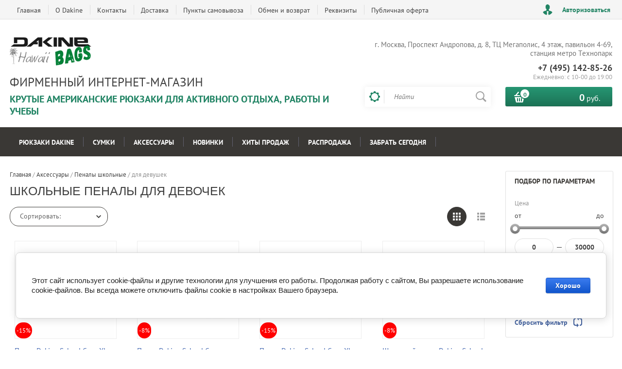

--- FILE ---
content_type: text/html; charset=utf-8
request_url: https://dakine-bags.ru/shop/folder/penaly-dlya-devushek
body_size: 17142
content:

	<!doctype html><html lang="ru"><head><meta charset="utf-8"><meta name="google-site-verification" content="Sp2-TZ3KPQobkUxR78gYQF6z8-RYgUkGjCpgGZQnYFc" /><meta name="yandex-verification" content="62cf5a334f9b82a9" /><meta name="p:domain_verify" content="16777b757f074a98b3492b338a27b70c"/><meta name="robots" content="all"/><title>Школьные пеналы для девушек - купить в Москве - интернет-магазин Дакайн-Бэгс.ру </title><meta name="description" content="Школьные пеналы от бренда Dakine для девочек и девушек подростков купить в Москве с доставкой по России! Новинки! Скидки и специальные предложения! "><meta name="keywords" content="Школьные пеналы для девушек подростков Dakine "><meta name="SKYPE_TOOLBAR" content="SKYPE_TOOLBAR_PARSER_COMPATIBLE"><meta name="viewport" content="width=device-width, initial-scale=1.0, maximum-scale=1.0, user-scalable=no"><meta name="format-detection" content="telephone=no"><meta http-equiv="x-rim-auto-match" content="none"><script src="/g/libs/jquery/1.10.2/jquery.min.js"></script>	<link rel="stylesheet" href="/g/css/styles_articles_tpl.css">

            <!-- 46b9544ffa2e5e73c3c971fe2ede35a5 -->
            <script src='/shared/s3/js/lang/ru.js'></script>
            <script src='/shared/s3/js/common.min.js'></script>
        <link rel='stylesheet' type='text/css' href='/shared/s3/css/calendar.css' /><link rel='stylesheet' type='text/css' href='/shared/highslide-4.1.13/highslide.min.css'/>
<script type='text/javascript' src='/shared/highslide-4.1.13/highslide-full.packed.js'></script>
<script type='text/javascript'>
hs.graphicsDir = '/shared/highslide-4.1.13/graphics/';
hs.outlineType = null;
hs.showCredits = false;
hs.lang={cssDirection:'ltr',loadingText:'Загрузка...',loadingTitle:'Кликните чтобы отменить',focusTitle:'Нажмите чтобы перенести вперёд',fullExpandTitle:'Увеличить',fullExpandText:'Полноэкранный',previousText:'Предыдущий',previousTitle:'Назад (стрелка влево)',nextText:'Далее',nextTitle:'Далее (стрелка вправо)',moveTitle:'Передвинуть',moveText:'Передвинуть',closeText:'Закрыть',closeTitle:'Закрыть (Esc)',resizeTitle:'Восстановить размер',playText:'Слайд-шоу',playTitle:'Слайд-шоу (пробел)',pauseText:'Пауза',pauseTitle:'Приостановить слайд-шоу (пробел)',number:'Изображение %1/%2',restoreTitle:'Нажмите чтобы посмотреть картинку, используйте мышь для перетаскивания. Используйте клавиши вперёд и назад'};</script>
<link rel="icon" href="/favicon.ico" type="image/x-icon">

<link rel='stylesheet' type='text/css' href='/t/images/__csspatch/1/patch.css'/>

<!--s3_require-->
<link rel="stylesheet" href="/g/basestyle/1.0.1/user/user.css" type="text/css"/>
<link rel="stylesheet" href="/g/basestyle/1.0.1/cookie.message/cookie.message.css" type="text/css"/>
<link rel="stylesheet" href="/g/basestyle/1.0.1/user/user.blue.css" type="text/css"/>
<script type="text/javascript" src="/g/basestyle/1.0.1/user/user.js" async></script>
<link rel="stylesheet" href="/g/basestyle/1.0.1/cookie.message/cookie.message.blue.css" type="text/css"/>
<script type="text/javascript" src="/g/basestyle/1.0.1/cookie.message/cookie.message.js" async></script>
<!--/s3_require-->

<!--s3_goal-->
<script src="/g/s3/goal/1.0.0/s3.goal.js"></script>
<script>new s3.Goal({map:[], goals: [], ecommerce:[]});</script>
<!--/s3_goal-->
			
		
		
		
			<link rel="stylesheet" type="text/css" href="/g/shop2v2/default/css/theme.less.css">		
			<script type="text/javascript" src="/g/printme.js"></script>
		<script type="text/javascript" src="/g/shop2v2/default/js/tpl.js"></script>
		<script type="text/javascript" src="/g/shop2v2/default/js/baron.min.js"></script>
		
			<script type="text/javascript" src="/g/shop2v2/default/js/shop2.2.js"></script>
		
	<script type="text/javascript">shop2.init({"productRefs": [],"apiHash": {"getPromoProducts":"0349aa13cdd88cd567870d8f22651bae","getSearchMatches":"4914b6bc0e91e559229cbab81399e69e","getFolderCustomFields":"bad9bc471291d42bde7db0fc8e9fab64","getProductListItem":"9c52525be2be7424c4e61944533c8bc4","cartAddItem":"fba12c6f066c82313fdabb7ab1a743be","cartRemoveItem":"0dd2328166bc238d43a616d5367f2394","cartUpdate":"f46cd783e3edc670e6448e94151d8a94","cartRemoveCoupon":"dee8ba93f1685d114d4eb98688242842","cartAddCoupon":"34026651090ed81779a90b5905a68a50","deliveryCalc":"96c30b266e4aa50c0c3e722723cc3926","printOrder":"9e5bc6f62ebe5ad8877d8ea883ac56d9","cancelOrder":"530ebd837dba0653d7114adc08ca03d0","cancelOrderNotify":"3039a5730c017f34bc9ffcff8c6001b7","repeatOrder":"c859478a548b5edb4a5d2bd6ed7071ee","paymentMethods":"43d5afe7fea046351af9cc65fcc13091","compare":"3734166fc360864ad7d750176fefbb52"},"hash": null,"verId": 1729770,"mode": "folder","step": "","uri": "/shop","IMAGES_DIR": "/d/","my": {"list_picture_enlarge":true,"accessory":"\u0410\u043a\u0441\u0441\u0435\u0441\u0441\u0443\u0430\u0440\u044b","kit":"\u041d\u0430\u0431\u043e\u0440","recommend":"\u0420\u0435\u043a\u043e\u043c\u0435\u043d\u0434\u0443\u0435\u043c\u044b\u0435","similar":"\u041f\u043e\u0445\u043e\u0436\u0438\u0435","modification":"\u041c\u043e\u0434\u0438\u0444\u0438\u043a\u0430\u0446\u0438\u0438","unique_values":true,"pricelist_options_toggle":true,"special_alias":"\u0425\u0438\u0442 \u043f\u0440\u043e\u0434\u0430\u0436","preorder_alias":"\u041f\u043e\u0434 \u0437\u0430\u043a\u0430\u0437","search_range_max":"30000"},"shop2_cart_order_payments": 3,"cf_margin_price_enabled": 0,"maps_yandex_key":"","maps_google_key":""});shop2.filter._pre_params = "&s[folder_id]=50338815";</script>
<style type="text/css">.product-item-thumb {width: 200px;}.product-item-thumb .product-image, .product-item-simple .product-image {height: 200px;width: 200px;}.product-item-thumb .product-amount .amount-title {width: 104px;}.product-item-thumb .product-price {width: 150px;}.shop2-product .product-side-l {width: 276px;}.shop2-product .product-image {height: 276px;width: 276px;}.shop2-product .product-thumbnails li {width: 82px;height: 82px;}</style>
 <link rel="stylesheet" href="/t/v1120/images/theme6/theme.scss.css"><script type="text/javascript" src="/t/v1120/images/owl.carousel.js"></script><link rel="stylesheet" href="/t/v1120/images/owl.carousel.css" /><script src="/g/templates/addons/menu/waslidemenu.js"></script><script src="/g/templates/addons/menu/complex_menu.js"></script><script src="/g/templates/addons//fake_mobile_panel.js"></script><script type="text/javascript" src="/t/v1120/images/js/site.addons.js"></script><link rel="stylesheet" href="/t/v1120/images/css/site.addons.scss.css" /><!--[if lt IE 10]><script src="/g/libs/ie9-svg-gradient/0.0.1/ie9-svg-gradient.min.js"></script><script src="/g/libs/jquery-placeholder/2.0.7/jquery.placeholder.min.js"></script><script src="/g/libs/jquery-textshadow/0.0.1/jquery.textshadow.min.js"></script><script src="/g/s3/misc/ie/0.0.1/ie.js"></script><![endif]--><!--[if lt IE 9]><script src="/g/libs/html5shiv/html5.js"></script><![endif]-->
		<script type="text/javascript">
			hs.align = 'center';
			hs.transitions = ['expand', 'crossfade'];
			hs.outlineType = 'rounded-white';
			hs.fadeInOut = true;
			hs.dimmingOpacity = 0.75;

			hs.addSlideshow({
				slideshowGroup: 'product',
				interval: 5000,
				repeat: false,
				useControls: true,
				fixedControls: 'fit',
				overlayOptions: {
					opacity: .75,
					position: 'bottom center',
					hideOnMouseOut: true
				}
			});
		</script>
	<link rel="stylesheet" href="/t/v1120/images/site.addons.scss.css"></head><body><div class="site-wrapper2"><div class="site-wrapper"><div class="user-block-wr"><div class="block-user">
	<div class="close-btn"></div>
	<div class="block-title">Мой кабинет</div>
	<div class="block-body">
					<form method="post" action="/users">
				<input type="hidden" name="mode" value="login">
				<div class="field name">
					<label class="field-title" for="login">Логин или e-mail:</label>
					<label class="input"><input type="text" name="login" id="login" tabindex="1" value=""></label>
				</div>
				<div class="field password clear-self">
					<label class="field-title" for="password">Пароль:</label>
					<label class="input"><input type="password" name="password" id="password" tabindex="2" value=""></label>
				</div>
				<button type="submit" class="btn-variant1">Войти</button>
				<div class="field links clear-self">
					<p class="forgot">
						<a href="/users/forgot_password">Забыли пароль?</a> : (
					</p>
					<p class="register">
						<a href="/users/register">Регистрация</a> : )
					</p>
				</div>
			<re-captcha data-captcha="recaptcha"
     data-name="captcha"
     data-sitekey="6LcYvrMcAAAAAKyGWWuW4bP1De41Cn7t3mIjHyNN"
     data-lang="ru"
     data-rsize="invisible"
     data-type="image"
     data-theme="light"></re-captcha></form>
			</div>
</div></div><div class="top-line-wr displayNone"><div class="top-line-in"><div class="top-block-menu-wr"><div class="top-block-menu-btn"><span></span></div><div class="top-block-in"><nav class="menu-top-wrap"><ul class="menu-top"><li><a href="/" >Главная</a></li><li><a href="/o-kompanii" >О Dakine</a></li><li><a href="/kontakty" >Контакты</a></li><li><a href="/oplata-i-dostavka" >Доставка</a></li><li><a href="/punkty-samovyvoza" >Пункты самовывоза</a><ul class="level-2"><li><a href="/rossiya" >Россия</a></li><li><a href="/moskovskaya-oblast" >Московская область</a></li></ul></li><li><a href="/vozvrat" >Обмен и возврат</a></li><li><a href="/rekvizity" >Реквизиты</a></li><li><a href="/publichnaya-oferta" >Публичная оферта</a></li></ul></nav></div></div><div class="user-block-btn">Авторизоваться</div></div></div><header role="banner" class="site-header"><div class="header-in"><div class="company-block"><a class="comapany-logo" href="http://dakine-bags.ru"  title="Дакайн-Бэгс"><img src=/thumb/2/WSY3zkR6g2_iGL_1DAeUFQ/350r90/d/logo.png alt="/"></a><div class="comapany-name-wr"><div class="comapany-name"><a href="http://dakine-bags.ru"  title="Дакайн-Бэгс">Фирменный интернет-магазин</a></div><div class="company-activity">Крутые американские рюкзаки для активного отдыха, работы и учебы</div></div></div><div class="header-right"><div class="top-edit-block"><p>г. Москва, Проспект Андропова, д. 8, ТЦ Мегаполис, 4 этаж, павильон 4-69, станция метро Технопарк</p></div><div class="company-contacts"><div class="top-phone-wr"><div class="top-phone"><div><a href="tel:+7 (495) 142-85-26">+7 (495) 142-85-26</a></div></div><div class="work-time">Ежедневно: с  10-00 до 19:00</div></div></div><div class="header-right-bot clear-self"><div class="search-block-wr"><div class="search-block-wr-btn"></div><div class="search-block">	
    
<div class="search-online-store">
	<div class="block-title"></div>

	<div class="block-body">
		<form class="dropdown" action="/shop/search" enctype="multipart/form-data">
			<input type="hidden" name="sort_by" value="">
			
			            <div class="row search_price range_slider_wrapper">
                <div class="row-title">Цена</div>
                <div class="range-title clear-self">
                    <div class="range-title-left">от</div>
                    <div class="range-title-right">до</div>
                </div>
                <div class="input_range_slider"></div>
                <div class="price_range clear-self">
                    <input name="s[price][min]" type="text" size="5" class="small low" value="0" />
                    <input name="s[price][max]" type="text" size="5" class="small hight" data-max="30000" data-step="0" value="30000" />
                </div>
            </div>
            
<!-- 							<div class="field dimension clear-self">
					<span class="field-title">Цена (руб.):</span><br>
					<label class="start">
						<span class="input"><input name="s[price][min]" placeholder="от" type="text" value=""></span>
					</label>
					<label class="end">
						<span class="input"><input name="s[price][max]" placeholder="до" type="text" value=""></span>
					</label>
				</div>
			 -->

							<div class="field text">
					<label class="field-title" for="s[name]">Название:</label><br>
					<label class="input"><input type="text" name="s[name]" id="s[name]" value=""></label>
				</div>
			
							<div class="field text">
					<label class="field-title" for="s[article">Артикул:</label><br>
					<label class="input"><input type="text" name="s[article]" id="s[article" value=""></label>
				</div>
			
							<div class="field text">
					<label class="field-title" for="search_text">Текст:</label><br>
					<label class="input"><input type="text" name="search_text" id="search_text"  value=""></label>
				</div>
						
							<div class="field select">
					<span class="field-title">Выберите категорию:</span><br>
					<select name="s[folder_id]" id="s[folder_id]">
						<option value="">Все</option>
																											                            <option value="50331415" >
	                                 Рюкзаки Dakine
	                            </option>
	                        														                            <option value="178825015" >
	                                &raquo; Городские рюкзаки
	                            </option>
	                        														                            <option value="65556701" >
	                                &raquo;&raquo; 247 Pack 24L
	                            </option>
	                        														                            <option value="178841615" >
	                                &raquo;&raquo; 365 серия
	                            </option>
	                        														                            <option value="50426415" >
	                                &raquo;&raquo;&raquo; 365 Pack 21L
	                            </option>
	                        														                            <option value="178778815" >
	                                &raquo;&raquo;&raquo; 365 Pack 30L
	                            </option>
	                        														                            <option value="178779015" >
	                                &raquo;&raquo;&raquo; 365 Pack DLX 27L
	                            </option>
	                        														                            <option value="60318015" >
	                                &raquo;&raquo; Campus
	                            </option>
	                        														                            <option value="480385015" >
	                                &raquo;&raquo;&raquo; Campus L 33L
	                            </option>
	                        														                            <option value="480384815" >
	                                &raquo;&raquo;&raquo; Campus Premium 28L
	                            </option>
	                        														                            <option value="480385215" >
	                                &raquo;&raquo;&raquo; Campus M 25L
	                            </option>
	                        														                            <option value="480381815" >
	                                &raquo;&raquo; Essentials 22L
	                            </option>
	                        														                            <option value="480382015" >
	                                &raquo;&raquo; Essentials 26L
	                            </option>
	                        														                            <option value="90978104" >
	                                &raquo;&raquo; Infinity Toploader 27L
	                            </option>
	                        														                            <option value="51501415" >
	                                &raquo;&raquo; Manual 20L
	                            </option>
	                        														                            <option value="51502815" >
	                                &raquo;&raquo; Mod 23L
	                            </option>
	                        														                            <option value="51506615" >
	                                &raquo;&raquo; Pulse 18L
	                            </option>
	                        														                            <option value="51506815" >
	                                &raquo;&raquo; Range 24L
	                            </option>
	                        														                            <option value="51507015" >
	                                &raquo;&raquo; Rucksack 26L
	                            </option>
	                        														                            <option value="51516815" >
	                                &raquo;&raquo; Stowaway 21L
	                            </option>
	                        														                            <option value="51517215" >
	                                &raquo;&raquo; Switch 21L
	                            </option>
	                        														                            <option value="51517415" >
	                                &raquo;&raquo; Trek 26L
	                            </option>
	                        														                            <option value="480381015" >
	                                &raquo;&raquo; URBN Mission 23L
	                            </option>
	                        														                            <option value="291983108" >
	                                &raquo;&raquo; WNDR Pack
	                            </option>
	                        														                            <option value="315828909" >
	                                &raquo;&raquo; Mission Street Pack
	                            </option>
	                        														                            <option value="315851309" >
	                                &raquo;&raquo; Method Backpack
	                            </option>
	                        														                            <option value="488669615" >
	                                &raquo; Мужские рюкзаки
	                            </option>
	                        														                            <option value="50339215" >
	                                &raquo; Рюкзаки для ноутбуков
	                            </option>
	                        														                            <option value="51562415" >
	                                &raquo;&raquo; 14 дюймов
	                            </option>
	                        														                            <option value="51562815" >
	                                &raquo;&raquo; 15 дюймов
	                            </option>
	                        														                            <option value="51563215" >
	                                &raquo;&raquo; 17 дюймов
	                            </option>
	                        														                            <option value="50333015" >
	                                &raquo; Женские рюкзаки
	                            </option>
	                        														                            <option value="50427615" >
	                                &raquo;&raquo; Aspen 20L
	                            </option>
	                        														                            <option value="51494015" >
	                                &raquo;&raquo; Darby 25L
	                            </option>
	                        														                            <option value="51494615" >
	                                &raquo;&raquo; Dover 18L
	                            </option>
	                        														                            <option value="480381615" >
	                                &raquo;&raquo; Essentials Mini 7L
	                            </option>
	                        														                            <option value="51495815" >
	                                &raquo;&raquo; Eve 28L
	                            </option>
	                        														                            <option value="51496815" >
	                                &raquo;&raquo; Finley 25L
	                            </option>
	                        														                            <option value="51497215" >
	                                &raquo;&raquo; Frankie 26L
	                            </option>
	                        														                            <option value="51497415" >
	                                &raquo;&raquo; Garden 20L
	                            </option>
	                        														                            <option value="51498415" >
	                                &raquo;&raquo; Hadley 26L
	                            </option>
	                        														                            <option value="51546015" >
	                                &raquo;&raquo; Hana 26L
	                            </option>
	                        														                            <option value="51500015" >
	                                &raquo;&raquo; Jane 23L
	                            </option>
	                        														                            <option value="51500815" >
	                                &raquo;&raquo; Jewel 26L
	                            </option>
	                        														                            <option value="51501615" >
	                                &raquo;&raquo; Milly 24L
	                            </option>
	                        														                            <option value="51503415" >
	                                &raquo;&raquo; Nora 25L
	                            </option>
	                        														                            <option value="51506215" >
	                                &raquo;&raquo; Prom 25L
	                            </option>
	                        														                            <option value="51507215" >
	                                &raquo;&raquo; Ryder 24L
	                            </option>
	                        														                            <option value="51515615" >
	                                &raquo;&raquo; Shelby 12L
	                            </option>
	                        														                            <option value="51516215" >
	                                &raquo;&raquo; Sophia 20L
	                            </option>
	                        														                            <option value="50428215" >
	                                &raquo;&raquo; Tote Backpack 20L
	                            </option>
	                        														                            <option value="51518415" >
	                                &raquo;&raquo; Womens Capitol 23L
	                            </option>
	                        														                            <option value="51519415" >
	                                &raquo;&raquo; Womens Stashable 20L
	                            </option>
	                        														                            <option value="51519615" >
	                                &raquo;&raquo; Wyatt 32L
	                            </option>
	                        														                            <option value="50334015" >
	                                &raquo; Спортивные рюкзаки
	                            </option>
	                        														                            <option value="50334615" >
	                                &raquo;&raquo; Сноуборд и горные лыжи
	                            </option>
	                        														                            <option value="178780015" >
	                                &raquo;&raquo;&raquo; Mission
	                            </option>
	                        														                            <option value="51502415" >
	                                &raquo;&raquo;&raquo;&raquo; Mission Mini 18L
	                            </option>
	                        														                            <option value="50335415" >
	                                &raquo;&raquo; Рюкзаки для скейта
	                            </option>
	                        														                            <option value="50335815" >
	                                &raquo;&raquo; Рюкзаки для велоспорта
	                            </option>
	                        														                            <option value="50333215" >
	                                &raquo; Маленькие рюкзаки
	                            </option>
	                        														                            <option value="50334415" >
	                                &raquo; Молодежные рюкзаки
	                            </option>
	                        														                            <option value="50341015" >
	                                &raquo;&raquo; Рюкзаки для парней
	                            </option>
	                        														                            <option value="50341215" >
	                                &raquo;&raquo; Рюкзаки для девушек
	                            </option>
	                        														                            <option value="178825415" >
	                                &raquo; Водонепроницаемые рюкзаки
	                            </option>
	                        														                            <option value="51493815" >
	                                &raquo;&raquo; Cyclone Wet/Dry 36L
	                            </option>
	                        														                            <option value="51499815" >
	                                &raquo;&raquo; Interval Wet/Dry 24L
	                            </option>
	                        														                            <option value="51500415" >
	                                &raquo;&raquo; Jetty Wet/Dry 32L
	                            </option>
	                        														                            <option value="51504415" >
	                                &raquo;&raquo; Pier Wet/Dry 33L
	                            </option>
	                        														                            <option value="51504815" >
	                                &raquo;&raquo; Point Wet/Dry 29L
	                            </option>
	                        														                            <option value="51507615" >
	                                &raquo;&raquo; Section Roll Wet/Dry
	                            </option>
	                        														                            <option value="484550015" >
	                                &raquo; Классические рюкзаки
	                            </option>
	                        														                            <option value="50334215" >
	                                &raquo; Школьные рюкзаки
	                            </option>
	                        														                            <option value="50341415" >
	                                &raquo;&raquo; Рюкзаки для девочек
	                            </option>
	                        														                            <option value="50341615" >
	                                &raquo;&raquo; Рюкзаки для мальчиков
	                            </option>
	                        														                            <option value="484550215" >
	                                &raquo; Повседневные рюкзаки
	                            </option>
	                        														                            <option value="484550415" >
	                                &raquo; Деловые рюкзаки
	                            </option>
	                        														                            <option value="488667615" >
	                                &raquo; Дорожные рюкзаки
	                            </option>
	                        														                            <option value="488668815" >
	                                &raquo;&raquo; Рюкзаки для ручной клади
	                            </option>
	                        														                            <option value="488669015" >
	                                &raquo;&raquo; Рюкзаки для путешествий
	                            </option>
	                        														                            <option value="484550615" >
	                                &raquo; Функциональные рюкзаки
	                            </option>
	                        														                            <option value="484550815" >
	                                &raquo; Универсальные рюкзаки
	                            </option>
	                        														                            <option value="50331615" >
	                                 Сумки
	                            </option>
	                        														                            <option value="50338015" >
	                                &raquo; Поясные сумки
	                            </option>
	                        														                            <option value="50338215" >
	                                &raquo; Молодежные сумки
	                            </option>
	                        														                            <option value="50338415" >
	                                &raquo; Женские сумки
	                            </option>
	                        														                            <option value="50338615" >
	                                &raquo; Маленькие сумки
	                            </option>
	                        														                            <option value="50340215" >
	                                &raquo; Спортивные сумки
	                            </option>
	                        														                            <option value="50340415" >
	                                &raquo; Сумки термосы
	                            </option>
	                        														                            <option value="50339615" >
	                                 Аксессуары
	                            </option>
	                        														                            <option value="50331815" >
	                                &raquo; Пеналы школьные
	                            </option>
	                        														                            <option value="50338815" >
	                                &raquo;&raquo; для девушек
	                            </option>
	                        														                            <option value="50339015" >
	                                &raquo;&raquo; для парней
	                            </option>
	                        														                            <option value="50339815" >
	                                &raquo; Мешки спортивные
	                            </option>
	                        														                            <option value="50336415" >
	                                &raquo; Кошельки
	                            </option>
	                        														                            <option value="50336615" >
	                                &raquo; Косметички
	                            </option>
	                        														                            <option value="50336215" >
	                                 Новинки
	                            </option>
	                        														                            <option value="50337215" >
	                                 Хиты продаж
	                            </option>
	                        														                            <option value="50337015" >
	                                 Распродажа
	                            </option>
	                        														                            <option value="53912815" >
	                                 Забрать сегодня
	                            </option>
	                        											</select>
				</div>

				<div id="shop2_search_custom_fields"></div>
			
						<div id="shop2_search_global_fields">
				
										</div>
						
							<div class="field select">
					<span class="field-title">Производитель:</span><br>
					<select name="s[vendor_id]">
						<option value="">Все</option>          
	                    	                        <option value="6358415" >Dakine</option>
	                    	                        <option value="50598908" >Himawari</option>
	                    	                        <option value="50599108" >Okta Grande</option>
	                    					</select>
				</div>
						
											    <div class="field select">
				        <div class="field-title">Хит продаж:</div>
				            				            <select name="s[flags][79415]">
				            <option value="">Все</option>
				            <option value="1">да</option>
				            <option value="0">нет</option>
				        </select>
				    </div>
		    												    <div class="field select">
				        <div class="field-title">Новинка:</div>
				            				            <select name="s[flags][2]">
				            <option value="">Все</option>
				            <option value="1">да</option>
				            <option value="0">нет</option>
				        </select>
				    </div>
		    												    <div class="field select">
				        <div class="field-title">Спецпредложение:</div>
				            				            <select name="s[flags][1]">
				            <option value="">Все</option>
				            <option value="1">да</option>
				            <option value="0">нет</option>
				        </select>
				    </div>
		    				
							<div class="field select">
					<span class="field-title">Результатов на странице:</span>
					<select name="s[products_per_page]">
									            				            				            <option value="5">5</option>
			            				            				            <option value="20">20</option>
			            				            				            <option value="35">35</option>
			            				            				            <option value="50">50</option>
			            				            				            <option value="65">65</option>
			            				            				            <option value="80">80</option>
			            				            				            <option value="95">95</option>
			            					</select>
				</div>
			
			<div class="submit">
				<button type="submit" class="search-btn btn-variant1">Найти</button>
			</div>
		<re-captcha data-captcha="recaptcha"
     data-name="captcha"
     data-sitekey="6LcYvrMcAAAAAKyGWWuW4bP1De41Cn7t3mIjHyNN"
     data-lang="ru"
     data-rsize="invisible"
     data-type="image"
     data-theme="light"></re-captcha></form>
	</div>
</div><!-- Search Form --><form action="/search" method="get" class="site-search-form clear-self"><div class="close-btn"></div><input type="text" class="search-text" name="search" onBlur="this.placeholder=this.placeholder==''?'Найти':this.placeholder" onFocus="this.placeholder=this.placeholder=='Найти'?'':this.placeholder;" placeholder="Найти" /><input type="submit" class="search-but" value=""/><re-captcha data-captcha="recaptcha"
     data-name="captcha"
     data-sitekey="6LcYvrMcAAAAAKyGWWuW4bP1De41Cn7t3mIjHyNN"
     data-lang="ru"
     data-rsize="invisible"
     data-type="image"
     data-theme="light"></re-captcha></form></div></div><div id="shop2-cart-preview" class="cart-block-wr">
	<a href="/shop/cart" class="cart-block btn-variant1">
		<div class="cart-total-amount">
			<span>0</span>
		</div>
		<div class="cart-total-sum"><strong>0</strong> руб.</div>
	</a>
</div></div></div></div></header> <!-- .site-header --><div class="folders-line-wr"><div class="folders-line-in clear-self">









	

<nav class="section-menu js-addon-block-menu desktop">
	<div class="section-menu-scroll js-addon-block-menu-scroll">
					<ul class="section-menu__list js-addon-block-menu__list addon-s3-column-menu"><li class="section-menu__list-has js-addon-block-menu__list-has"><a href="/shop/folder/ryukzaki">Рюкзаки Dakine</a><div class="section-menu__list-column js-addon-block-menu__list-column"><ul><li class="section-menu__list-has js-addon-block-menu__list-has"><a href="/shop/folder/gorodskiye-ryukzaki">Городские рюкзаки</a><ul><li><a href="/shop/folder/ryukzaki-dakine-247-pack-24l">247 Pack 24L</a></li><li class="section-menu__list-has js-addon-block-menu__list-has"><a href="/shop/folder/ryukzaki-365-seriya">365 серия</a><ul><li><a href="/shop/folder/ryukzaki-365-pack">365 Pack 21L</a></li><li><a href="/shop/folder/ryukzaki-365-pack-30l">365 Pack 30L</a></li><li><a href="/shop/folder/ryukzaki-365-pack-dlx-27l">365 Pack DLX 27L</a></li></ul></li><li class="section-menu__list-has js-addon-block-menu__list-has"><a href="/shop/folder/ryukzaki-campus">Campus</a><ul><li><a href="/shop/folder/ryukzaki-dakine-campus-l-33l">Campus L 33L</a></li><li><a href="/shop/folder/ryukzaki-dakine-campus-premium-28l">Campus Premium 28L</a></li><li><a href="/shop/folder/ryukzaki-dakine-campus-m-25l">Campus M 25L</a></li></ul></li><li><a href="/shop/folder/ryukzaki-dakine-essentials-pack-22l">Essentials 22L</a></li><li><a href="/shop/folder/ryukzaki-dakine-essentials-pack-26l">Essentials 26L</a></li><li><a href="/shop/folder/ryukzaki-dakine-infinity-toploader-27l">Infinity Toploader 27L</a></li><li><a href="/shop/folder/ryukzaki-manual-20l">Manual 20L</a></li><li><a href="/shop/folder/ryukzaki-mod-23l">Mod 23L</a></li><li><a href="/shop/folder/ryukzaki-pulse-18l">Pulse 18L</a></li><li><a href="/shop/folder/ryukzaki-range-24l">Range 24L</a></li><li><a href="/shop/folder/ryukzaki-rucksack-26l">Rucksack 26L</a></li><li><a href="/shop/folder/ryukzaki-stowaway-21l">Stowaway 21L</a></li><li><a href="/shop/folder/ryukzaki-switch-21l">Switch 21L</a></li><li><a href="/shop/folder/ryukzaki-trek-26l">Trek 26L</a></li><li><a href="/shop/folder/ryukzaki-dakine-urbn-mission-23l">URBN Mission 23L</a></li><li><a href="/shop/folder/ryukzaki-dakine-wndr-pack">WNDR Pack</a></li><li><a href="/shop/folder/ryukzaki-dakine-mission-street-pack">Mission Street Pack</a></li><li><a href="/shop/folder/ryukzaki-dakine-method-backpack">Method Backpack</a></li></ul></li><li><a href="/shop/folder/muzhskie-ryukzaki">Мужские рюкзаки</a></li><li class="section-menu__list-has js-addon-block-menu__list-has"><a href="/shop/folder/ryukzaki-dlya-noutbukov">Рюкзаки для ноутбуков</a><ul><li><a href="/shop/folder/ryukzaki-14-dyuymov">14 дюймов</a></li><li><a href="/shop/folder/ryukzaki-15-dyuymov">15 дюймов</a></li><li><a href="/shop/folder/ryukzaki-17-dyuymov">17 дюймов</a></li></ul></li><li class="section-menu__list-has js-addon-block-menu__list-has"><a href="/shop/folder/zhenskiye-ryukzaki">Женские рюкзаки</a><ul><li><a href="/shop/folder/ryukzaki-aspen">Aspen 20L</a></li><li><a href="/shop/folder/ryukzaki-darby-25l">Darby 25L</a></li><li><a href="/shop/folder/ryukzaki-dover-18l">Dover 18L</a></li><li><a href="/shop/folder/ryukzaki-dakine-essentials-pack-7l">Essentials Mini 7L</a></li><li><a href="/shop/folder/ryukzaki-eve-28l">Eve 28L</a></li><li><a href="/shop/folder/ryukzaki-finley-25l">Finley 25L</a></li><li><a href="/shop/folder/ryukzaki-frankie-26l">Frankie 26L</a></li><li><a href="/shop/folder/ryukzaki-garden-20l">Garden 20L</a></li><li><a href="/shop/folder/ryukzaki-hadley-26l">Hadley 26L</a></li><li><a href="/shop/folder/ryukzaki-hana-26l">Hana 26L</a></li><li><a href="/shop/folder/ryukzaki-jane-23l">Jane 23L</a></li><li><a href="/shop/folder/ryukzaki-jewel-26l">Jewel 26L</a></li><li><a href="/shop/folder/ryukzaki-milly-24l">Milly 24L</a></li><li><a href="/shop/folder/ryukzaki-nora-25l">Nora 25L</a></li><li><a href="/shop/folder/ryukzaki-prom-25l">Prom 25L</a></li><li><a href="/shop/folder/ryukzaki-ryder-24l">Ryder 24L</a></li><li><a href="/shop/folder/ryukzaki-shelby-12l">Shelby 12L</a></li><li><a href="/shop/folder/ryukzaki-sophia-20l">Sophia 20L</a></li><li><a href="/shop/folder/sumki-ryukzaki-backpack-tote">Tote Backpack 20L</a></li><li><a href="/shop/folder/ryukzaki-womens-capitol-23l">Womens Capitol 23L</a></li><li><a href="/shop/folder/ryukzaki-womens-stashable-20l">Womens Stashable 20L</a></li><li><a href="/shop/folder/ryukzaki-wyatt-32l">Wyatt 32L</a></li></ul></li><li class="section-menu__list-has js-addon-block-menu__list-has"><a href="/shop/folder/sportivnyye-ryukzaki">Спортивные рюкзаки</a><ul><li class="section-menu__list-has js-addon-block-menu__list-has"><a href="/shop/folder/ryukzaki-dlya-snouborda">Сноуборд и горные лыжи</a><ul><li class="section-menu__list-has js-addon-block-menu__list-has"><a href="/shop/folder/ryukzaki-mission">Mission</a><ul><li><a href="/shop/folder/ryukzaki-mission-mini-18l">Mission Mini 18L</a></li></ul></li></ul></li><li><a href="/shop/folder/ryukzaki-dlya-skeyta">Рюкзаки для скейта</a></li><li><a href="/shop/folder/ryukzaki-dlya-velosporta">Рюкзаки для велоспорта</a></li></ul></li><li><a href="/shop/folder/malenkiye-ryukzaki">Маленькие рюкзаки</a></li><li class="section-menu__list-has js-addon-block-menu__list-has"><a href="/shop/folder/molodezhnyye-ryukzaki">Молодежные рюкзаки</a><ul><li><a href="/shop/folder/ryukzaki-dlya-parney">Рюкзаки для парней</a></li><li><a href="/shop/folder/ryukzaki-dlya-devushek">Рюкзаки для девушек</a></li></ul></li><li class="section-menu__list-has js-addon-block-menu__list-has"><a href="/shop/folder/nepromokayemyye-ryukzaki">Водонепроницаемые рюкзаки</a><ul><li><a href="/shop/folder/ryukzaki-cyclone-36l">Cyclone Wet/Dry 36L</a></li><li><a href="/shop/folder/ryukzaki-interval-wet-dry-24l">Interval Wet/Dry 24L</a></li><li><a href="/shop/folder/ryukzaki-jetty-wet-dry-32l">Jetty Wet/Dry 32L</a></li><li><a href="/shop/folder/ryukzaki-pier-wet-dry-33l">Pier Wet/Dry 33L</a></li><li><a href="/shop/folder/ryukzaki-point-wet-dry-29l">Point Wet/Dry 29L</a></li><li><a href="/shop/folder/ryukzaki-section-roll-top-wet-dry-28l">Section Roll Wet/Dry</a></li></ul></li><li><a href="/shop/folder/klassicheskie-ryukzaki">Классические рюкзаки</a></li><li class="section-menu__list-has js-addon-block-menu__list-has"><a href="/shop/folder/shkolnyye-ryukzaki">Школьные рюкзаки</a><ul><li><a href="/shop/folder/ryukzaki-dlya-devochek">Рюкзаки для девочек</a></li><li><a href="/shop/folder/ryukzaki-dlya-malchikov">Рюкзаки для мальчиков</a></li></ul></li><li><a href="/shop/folder/povsednevnye-ryukzaki">Повседневные рюкзаки</a></li><li><a href="/shop/folder/delovye-ryukzaki">Деловые рюкзаки</a></li><li class="section-menu__list-has js-addon-block-menu__list-has"><a href="/shop/folder/dorozhnye-ryukzaki">Дорожные рюкзаки</a><ul><li><a href="/shop/folder/ryukzaki-dlya-ruchnoj-kladi">Рюкзаки для ручной клади</a></li><li><a href="/shop/folder/ryukzaki-dlya-puteshestvij">Рюкзаки для путешествий</a></li></ul></li><li><a href="/shop/folder/funkcionalnye-ryukzaki">Функциональные рюкзаки</a></li><li><a href="/shop/folder/universalnye-ryukzaki">Универсальные рюкзаки</a></li></ul><div class="section-menu__list-image js-addon-block-menu__list-image"><div class="section-menu__list-image__img"><img src="/thumb/2/b55OHGlaTTn6JbXwz8YHpg/r400/d/10002046-365-pack-dlx-27l-backpack-1-dakine-bags.jpg" alt=""></div><div class="section-menu__list-image__body"><div class="section-menu__list-image__title">Рюкзаки 365 DLX</div><div class="section-menu__list-image__desc">Новая серия крутых рюкзаков для города</div></div></div></div></li><li class="section-menu__list-has js-addon-block-menu__list-has"><a href="/shop/folder/sumki">Сумки</a><div class="section-menu__list-column js-addon-block-menu__list-column"><ul><li><a href="/shop/folder/poyasnyye-sumki">Поясные сумки</a></li><li><a href="/shop/folder/molodezhnyye-sumki">Молодежные сумки</a></li><li><a href="/shop/folder/zhenskiye-sumki">Женские сумки</a></li><li><a href="/shop/folder/malenkiye-sumki">Маленькие сумки</a></li><li><a href="/shop/folder/sportivnyye-sumki">Спортивные сумки</a></li><li><a href="/shop/folder/sumki-termosy">Сумки термосы</a></li></ul></div></li><li class="section-menu__list-has js-addon-block-menu__list-has"><a href="/shop/folder/aksessuary">Аксессуары</a><div class="section-menu__list-column js-addon-block-menu__list-column"><ul><li class="section-menu__list-has js-addon-block-menu__list-has"><a href="/shop/folder/penaly">Пеналы школьные</a><ul><li><a href="/shop/folder/penaly-dlya-devushek">для девушек</a></li><li><a href="/shop/folder/penaly-dlya-parney">для парней</a></li></ul></li><li><a href="/shop/folder/meshki">Мешки спортивные</a></li><li><a href="/shop/folder/koshelki">Кошельки</a></li><li><a href="/shop/folder/kosmetichki">Косметички</a></li></ul><div class="section-menu__list-image js-addon-block-menu__list-image"><div class="section-menu__list-image__img"><img src="/thumb/2/ZMSz-vVQwNmh_c72Hfpm9w/r400/d/8160041-school-case-2-dakine-bags.jpg" alt=""></div><div class="section-menu__list-image__body"><div class="section-menu__list-image__title">Молодежные пеналы</div><div class="section-menu__list-image__desc">Крутые пеналы для подростков и студентов</div></div></div></div></li><li><a href="/shop/folder/novinki">Новинки</a></li><li><a href="/shop/folder/khit-prodazh">Хиты продаж</a></li><li><a href="/shop/folder/rasprodazha">Распродажа</a></li><li><a href="/shop/folder/zabrat-segodnya">Забрать сегодня</a></li></ul>
	
	</div>
</nav>

<div class="addon-block-menu-mobile">
	<button class="addon-block-menu-mobile__open"></button>
	<nav class="section-menu js-addon-block-menu-mobile">
		<div class="section-menu-panel">
			<button class="addon-block-menu-mobile__close"></button>
			<div class="section-menu-scroll js-addon-block-menu-scroll">
				<div class="js-addon-block-menu--init">

				</div>
			</div>
		</div>
	</nav>
</div></div></div><div class="site-container"><aside role="complementary" class="site-sidebar left" style="display:none;"><nav class="menu-left-wr"><ul class="menu-left"><li><a href="/user" >Регистрация</a></li></ul></nav></aside> <!-- .site-sidebar.left --><aside role="complementary" class="site-sidebar right"><div class="shop-filter-wrap"><div class="shop-filter-wrap-title">Подбор по параметрам</div>

					
		
					
	
					
					<form action="#" class="shop2-filter">
				<a id="shop2-filter"></a>

							<div class="table-filter-param">
									            <div class="row filter_price range_slider_wrapper">
	                <div class="row-title">Цена</div>
	                <div class="range-title clear-self">
	                    <div class="range-title-left">от</div>
	                    <div class="range-title-right">до</div>
	                </div>
	                <div class="input_range_slider"></div>
	                <div class="price_range clear-self">
	                    <input name="s[price][min]" type="text" size="5" class="small low" value="0" />
    					<input name="s[price][max]" type="text" size="5" class="small hight" value="30000" />
	                </div>
	            </div>
				
														<div>
						<div class="shop2-filter-fields-title">Производитель:</div>
						<div>
																								<a href="#" data-name="s[vendor_id][]" data-value="6358415" class="param-val">
										Dakine<span>&nbsp;</span>
									</a>
																					</div>
					</div>
				
								

				
				
			</div>
		

				<div class="filter-btn-wrapper">
					<div>
						<a href="#" class="shop2-btn shop-filter-go btn-variant1">Показать</a>
						<span  class="result "id="filter-result"> 0</span>
					</div>
					<a href="/shop/folder/penaly-dlya-devushek" class="filter-reset">Сбросить фильтр</a>
					<div class="shop2-clear-container"></div>
				</div>
			

			<re-captcha data-captcha="recaptcha"
     data-name="captcha"
     data-sitekey="6LcYvrMcAAAAAKyGWWuW4bP1De41Cn7t3mIjHyNN"
     data-lang="ru"
     data-rsize="invisible"
     data-type="image"
     data-theme="light"></re-captcha></form><!-- Filter -->
		


	</div></aside> <!-- .site-sidebar.right --><main role="main" class="site-main"><div class="site-main__inner" style="margin-left: 0; padding-left: 0; "><div class="path-wrapper"><div itemscope="" itemtype="http://schema.org/BreadcrumbList" class="site-path"><span itemscope="" itemprop="itemListElement" itemtype="http://schema.org/ListItem"><a itemprop="item" href="/"><span itemprop="name"><span>Главная</span></span><meta itemprop="position" content="0"></a></span> / <span itemscope="" itemprop="itemListElement" itemtype="http://schema.org/ListItem"><a itemprop="item" href="/shop/folder/aksessuary"><span itemprop="name"><span>Аксессуары</span></span><meta itemprop="position" content="1"></a></span> / <span itemscope="" itemprop="itemListElement" itemtype="http://schema.org/ListItem"><a itemprop="item" href="/shop/folder/penaly"><span itemprop="name"><span>Пеналы школьные</span></span><meta itemprop="position" content="2"></a></span> / <span>для девушек</span></div></div><h1>Школьные пеналы для девочек</h1>
	<div class="shop2-cookies-disabled shop2-warning hide"></div>
	
	
	
		
		
							
			
							
			
							
			
		
		
		
			
			

					
		
					
	
	

		
			
			
			
			
			
			
			
			
			

			<div class="shop-sorting-panel">

				<div class="sorting-wrap sorting">
					<div class="sort-title">Сортировать:</div>
					<div class="sorting-block">
												<div><a href="#" class="sort-param sort-param-asc " data-name="price">Cначала дешёвые<span>&nbsp;</span></a></div>
						<div><a href="#" class="sort-param sort-param-desc " data-name="price">Cначала дорогие<span>&nbsp;</span></a></div>
											
						<div><a href="#" class="sort-param sort-param-asc " data-name="name">По названию А-Я<span>&nbsp;</span></a></div>
						<div><a href="#" class="sort-param sort-param-desc " data-name="name">По названию Я-А<span>&nbsp;</span></a></div>

						
						
						<div><a href="#" class="sort-reset"><ins>Сбросить</ins><span>&nbsp;</span></a></div>
					</div>
				</div>
				
				<div class="view-shop2">
					<a href="#" title="Витрина" data-value="thumbs" class="thumbs  active-view"><span class="view-shop-ico"></span></a>
					<a href="#" title="Список" data-value="simple" class="simple "><span class="view-shop-ico"></span></a>
				</div>
			</div>
				
				        



                        <div class="product-list">
        <div class="product-list-in product-list-thumbs ">
                            
<form method="post" action="/shop?mode=cart&amp;action=add" accept-charset="utf-8" class="shop-product-item product-thumb-item">

    <input type="hidden" name="kind_id" value="1294627702" />
    <input type="hidden" name="product_id" value="971889102" />
    <input type="hidden" name="meta" value="null" />

    <div class="product-top">
        <div class="product-image-wrapper">
            <div class="product-image">
            	<div class="product-discount"><span>-15%</span></div>                                    <a href="/shop/product/penal-dakine-school-case-xl-sparrow">
                        <img src="/thumb/2/pEvTXA2FVtO_pEOKAjCZYg/200r200/d/schoolcasexl-sparrow-10001441_dakine-bags.jpg" alt="Пенал Dakine School Case XL Sparrow" title="Пенал Dakine School Case XL Sparrow" />
                    </a>
                                                <div class="product-label clear-self">
                                                            
                                    </div>
                            </div>
        </div>
        <div class="product-top-in">
            <div class="product-info-wr">
                <div class="product-name"><a href="/shop/product/penal-dakine-school-case-xl-sparrow">Пенал Dakine School Case XL Sparrow</a></div>
				                
	
	<div class="tpl-stars"><div class="tpl-rating" style="width: 0%;"></div></div>
                
                
	
		
	
	
					<div class="product-article"><span>Артикул:</span> 10001441</div>
	
	                            </div>
            
            <div class="product-options-wr">
            	                                
 
		
			<ul class="product-options"><li class="even"><div class="option-title">Производитель:</div><div class="option-body"><a href="/shop/vendor/dakine-usa">Dakine</a></div></li></ul>
	
                
                                    
                            </div>
        </div>
    </div>
            <div class="product-bot">
             <div class="product-price new-product-price clear-self">
                	<div class="price-current">
		<strong>2200</strong> руб.			</div>
                	
		
	<div class="price-old "><span>
		<strong>2600</strong>
					руб.			</span></div>

	            </div>
            
				
	<div class="product-amount">
					<div class="amount-title">Количество:</div>
							<div class="shop2-product-amount">
				<button type="button" class="amount-minus">&#8722;</button><input type="text" name="amount" data-kind="1294627702"  data-min="1" data-multiplicity="" maxlength="4" value="1" /><button type="button" class="amount-plus">&#43;</button>
			</div>
						</div>

            <div class="product-bot-btn-wr">
                
			<button class="shop2-product-btn btn-variant2 type-3 buy" type="submit">
			<span>В корзину</span>
		</button>
	

<input type="hidden" value="Пенал Dakine School Case XL Sparrow" name="product_name" />
<input type="hidden" value="https://dakine-bags.ru/shop/product/penal-dakine-school-case-xl-sparrow" name="product_link" />                
			<div class="product-compare">
			<label>
				<input type="checkbox" value="1294627702"/>
				Сравнить
			</label>
		</div>
		
            </div>
        </div>
    <re-captcha data-captcha="recaptcha"
     data-name="captcha"
     data-sitekey="6LcYvrMcAAAAAKyGWWuW4bP1De41Cn7t3mIjHyNN"
     data-lang="ru"
     data-rsize="invisible"
     data-type="image"
     data-theme="light"></re-captcha></form>                
<form method="post" action="/shop?mode=cart&amp;action=add" accept-charset="utf-8" class="shop-product-item product-thumb-item">

    <input type="hidden" name="kind_id" value="1227944901" />
    <input type="hidden" name="product_id" value="991438301" />
    <input type="hidden" name="meta" value="null" />

    <div class="product-top">
        <div class="product-image-wrapper">
            <div class="product-image">
            	<div class="product-discount"><span>-8%</span></div>                                    <a href="/shop/product/shkolnyj-penal-dakine-school-case-crescent-floral">
                        <img src="/thumb/2/L5EJRUE2DyC1zLEndEccfA/200r200/d/schoolcase-crescentfloral-610934380323_08160041_crescentfl-12m_main-dakine-bags.jpg" alt="Пенал Dakine School Case Crescent Floral" title="Пенал Dakine School Case Crescent Floral" />
                    </a>
                                                <div class="product-label clear-self">
                                                            
                                    </div>
                            </div>
        </div>
        <div class="product-top-in">
            <div class="product-info-wr">
                <div class="product-name"><a href="/shop/product/shkolnyj-penal-dakine-school-case-crescent-floral">Пенал Dakine School Case Crescent Floral</a></div>
				                
	
	<div class="tpl-stars"><div class="tpl-rating" style="width: 0%;"></div></div>
                
                
	
		
	
	
					<div class="product-article"><span>Артикул:</span> 8160041</div>
	
	                            </div>
            
            <div class="product-options-wr">
            	                                
 
		
			<ul class="product-options"><li class="even"><div class="option-title">Производитель:</div><div class="option-body"><a href="/shop/vendor/dakine-usa">Dakine</a></div></li></ul>
	
                
                                    
                            </div>
        </div>
    </div>
            <div class="product-bot">
             <div class="product-price new-product-price clear-self">
                	<div class="price-current">
		<strong>1850</strong> руб.			</div>
                	
		
	<div class="price-old "><span>
		<strong>2000</strong>
					руб.			</span></div>

	            </div>
            
				
	<div class="product-amount">
					<div class="amount-title">Количество:</div>
							<div class="shop2-product-amount">
				<button type="button" class="amount-minus">&#8722;</button><input type="text" name="amount" data-kind="1227944901"  data-min="1" data-multiplicity="" maxlength="4" value="1" /><button type="button" class="amount-plus">&#43;</button>
			</div>
						</div>

            <div class="product-bot-btn-wr">
                
			<button class="shop2-product-btn btn-variant2 type-3 buy" type="submit">
			<span>В корзину</span>
		</button>
	

<input type="hidden" value="Пенал Dakine School Case Crescent Floral" name="product_name" />
<input type="hidden" value="https://dakine-bags.ru/shop/product/shkolnyj-penal-dakine-school-case-crescent-floral" name="product_link" />                
			<div class="product-compare">
			<label>
				<input type="checkbox" value="1227944901"/>
				Сравнить
			</label>
		</div>
		
            </div>
        </div>
    <re-captcha data-captcha="recaptcha"
     data-name="captcha"
     data-sitekey="6LcYvrMcAAAAAKyGWWuW4bP1De41Cn7t3mIjHyNN"
     data-lang="ru"
     data-rsize="invisible"
     data-type="image"
     data-theme="light"></re-captcha></form>                
<form method="post" action="/shop?mode=cart&amp;action=add" accept-charset="utf-8" class="shop-product-item product-thumb-item">

    <input type="hidden" name="kind_id" value="1227932701" />
    <input type="hidden" name="product_id" value="991427701" />
    <input type="hidden" name="meta" value="null" />

    <div class="product-top">
        <div class="product-image-wrapper">
            <div class="product-image">
            	<div class="product-discount"><span>-15%</span></div>                                    <a href="/shop/product/shkolnyj-penal-dakine-school-case-xl-crescent-floral">
                        <img src="/thumb/2/bJ1giEkAB_R7D_POZRw-sA/200r200/d/schoolcasexl-crescentfloral-610934380392_10001441_crescentfl-12m_main-dakine-bags.jpg" alt="Пенал Dakine School Case XL Crescent Floral" title="Пенал Dakine School Case XL Crescent Floral" />
                    </a>
                                                <div class="product-label clear-self">
                                                            
                                    </div>
                            </div>
        </div>
        <div class="product-top-in">
            <div class="product-info-wr">
                <div class="product-name"><a href="/shop/product/shkolnyj-penal-dakine-school-case-xl-crescent-floral">Пенал Dakine School Case XL Crescent Floral</a></div>
				                
	
	<div class="tpl-stars"><div class="tpl-rating" style="width: 0%;"></div></div>
                
                
	
		
	
	
					<div class="product-article"><span>Артикул:</span> 10001441</div>
	
	                            </div>
            
            <div class="product-options-wr">
            	                                
 
		
			<ul class="product-options"><li class="even"><div class="option-title">Производитель:</div><div class="option-body"><a href="/shop/vendor/dakine-usa">Dakine</a></div></li></ul>
	
                
                                    
                            </div>
        </div>
    </div>
            <div class="product-bot">
             <div class="product-price new-product-price clear-self">
                	<div class="price-current">
		<strong>2200</strong> руб.			</div>
                	
		
	<div class="price-old "><span>
		<strong>2600</strong>
					руб.			</span></div>

	            </div>
            
				
	<div class="product-amount">
					<div class="amount-title">Количество:</div>
							<div class="shop2-product-amount">
				<button type="button" class="amount-minus">&#8722;</button><input type="text" name="amount" data-kind="1227932701"  data-min="1" data-multiplicity="" maxlength="4" value="1" /><button type="button" class="amount-plus">&#43;</button>
			</div>
						</div>

            <div class="product-bot-btn-wr">
                
			<button class="shop2-product-btn btn-variant2 type-3 buy" type="submit">
			<span>В корзину</span>
		</button>
	

<input type="hidden" value="Пенал Dakine School Case XL Crescent Floral" name="product_name" />
<input type="hidden" value="https://dakine-bags.ru/shop/product/shkolnyj-penal-dakine-school-case-xl-crescent-floral" name="product_link" />                
			<div class="product-compare">
			<label>
				<input type="checkbox" value="1227932701"/>
				Сравнить
			</label>
		</div>
		
            </div>
        </div>
    <re-captcha data-captcha="recaptcha"
     data-name="captcha"
     data-sitekey="6LcYvrMcAAAAAKyGWWuW4bP1De41Cn7t3mIjHyNN"
     data-lang="ru"
     data-rsize="invisible"
     data-type="image"
     data-theme="light"></re-captcha></form>                
<form method="post" action="/shop?mode=cart&amp;action=add" accept-charset="utf-8" class="shop-product-item product-thumb-item">

    <input type="hidden" name="kind_id" value="1628248215" />
    <input type="hidden" name="product_id" value="1212023215" />
    <input type="hidden" name="meta" value="null" />

    <div class="product-top">
        <div class="product-image-wrapper">
            <div class="product-image">
            	<div class="product-discount"><span>-8%</span></div>                                    <a href="/shop/product/shkolnyy-penal-dakine-school-case-tory-1">
                        <img src="/thumb/2/LCFSvgVyJ7z5AIr--sxDRg/200r200/d/dakine-8160041-schoolcase-tory.jpg" alt="Школьный пенал Dakine School Case Tory" title="Школьный пенал Dakine School Case Tory" />
                    </a>
                                                <div class="product-label clear-self">
                                                            
                                    </div>
                            </div>
        </div>
        <div class="product-top-in">
            <div class="product-info-wr">
                <div class="product-name"><a href="/shop/product/shkolnyy-penal-dakine-school-case-tory-1">Школьный пенал Dakine School Case Tory</a></div>
				                
	
	<div class="tpl-stars"><div class="tpl-rating" style="width: 0%;"></div></div>
                
                
	
		
	
	
					<div class="product-article"><span>Артикул:</span> 8160041</div>
	
	                            </div>
            
            <div class="product-options-wr">
            	                                
 
		
			<ul class="product-options"><li class="even"><div class="option-title">Производитель:</div><div class="option-body"><a href="/shop/vendor/dakine-usa">Dakine</a></div></li></ul>
	
                
                                    
                            </div>
        </div>
    </div>
            <div class="product-bot">
             <div class="product-price new-product-price clear-self">
                	<div class="price-current">
		<strong>1850</strong> руб.			</div>
                	
		
	<div class="price-old "><span>
		<strong>2000</strong>
					руб.			</span></div>

	            </div>
            
				
	<div class="product-amount">
					<div class="amount-title">Количество:</div>
							<div class="shop2-product-amount">
				<button type="button" class="amount-minus">&#8722;</button><input type="text" name="amount" data-kind="1628248215"  data-min="1" data-multiplicity="" maxlength="4" value="1" /><button type="button" class="amount-plus">&#43;</button>
			</div>
						</div>

            <div class="product-bot-btn-wr">
                
			<button class="shop2-product-btn btn-variant2 type-3 buy" type="submit">
			<span>В корзину</span>
		</button>
	

<input type="hidden" value="Школьный пенал Dakine School Case Tory" name="product_name" />
<input type="hidden" value="https://dakine-bags.ru/shop/product/shkolnyy-penal-dakine-school-case-tory-1" name="product_link" />                
			<div class="product-compare">
			<label>
				<input type="checkbox" value="1628248215"/>
				Сравнить
			</label>
		</div>
		
            </div>
        </div>
    <re-captcha data-captcha="recaptcha"
     data-name="captcha"
     data-sitekey="6LcYvrMcAAAAAKyGWWuW4bP1De41Cn7t3mIjHyNN"
     data-lang="ru"
     data-rsize="invisible"
     data-type="image"
     data-theme="light"></re-captcha></form>                
<form method="post" action="/shop?mode=cart&amp;action=add" accept-charset="utf-8" class="shop-product-item product-thumb-item">

    <input type="hidden" name="kind_id" value="1628242215" />
    <input type="hidden" name="product_id" value="1212017215" />
    <input type="hidden" name="meta" value="null" />

    <div class="product-top">
        <div class="product-image-wrapper">
            <div class="product-image">
            	                                    <a href="/shop/product/penal-shkolnyy-dakine-school-case-xl-rosie">
                        <img src="/thumb/2/__GCy6LHDf7KhtInMSkYsA/200r200/d/schoolcasexl-rosie-10001441.jpg" alt="Пенал школьный Dakine School Case XL Rosie" title="Пенал школьный Dakine School Case XL Rosie" />
                    </a>
                                                <div class="product-label clear-self">
                                                            
                                    </div>
                            </div>
        </div>
        <div class="product-top-in">
            <div class="product-info-wr">
                <div class="product-name"><a href="/shop/product/penal-shkolnyy-dakine-school-case-xl-rosie">Пенал школьный Dakine School Case XL Rosie</a></div>
				                
	
	<div class="tpl-stars"><div class="tpl-rating" style="width: 0%;"></div></div>
                
                
	
		
	
	
					<div class="product-article"><span>Артикул:</span> 10001441</div>
	
	                            </div>
            
            <div class="product-options-wr">
            	                                
 
		
			<ul class="product-options"><li class="even"><div class="option-title">Производитель:</div><div class="option-body"><a href="/shop/vendor/dakine-usa">Dakine</a></div></li></ul>
	
                
                                    
                            </div>
        </div>
    </div>
            <div class="product-bot">
             <div class="product-price  clear-self">
                	<div class="price-current">
		<strong>2600</strong> руб.			</div>
                	
            </div>
            
				
	<div class="product-amount">
					<div class="amount-title">Количество:</div>
							<div class="shop2-product-amount">
				<button type="button" class="amount-minus">&#8722;</button><input type="text" name="amount" data-kind="1628242215"  data-min="1" data-multiplicity="" maxlength="4" value="1" /><button type="button" class="amount-plus">&#43;</button>
			</div>
						</div>

            <div class="product-bot-btn-wr">
                
			<button class="shop2-product-btn btn-variant2 type-3 buy" type="submit">
			<span>В корзину</span>
		</button>
	

<input type="hidden" value="Пенал школьный Dakine School Case XL Rosie" name="product_name" />
<input type="hidden" value="https://dakine-bags.ru/shop/product/penal-shkolnyy-dakine-school-case-xl-rosie" name="product_link" />                
			<div class="product-compare">
			<label>
				<input type="checkbox" value="1628242215"/>
				Сравнить
			</label>
		</div>
		
            </div>
        </div>
    <re-captcha data-captcha="recaptcha"
     data-name="captcha"
     data-sitekey="6LcYvrMcAAAAAKyGWWuW4bP1De41Cn7t3mIjHyNN"
     data-lang="ru"
     data-rsize="invisible"
     data-type="image"
     data-theme="light"></re-captcha></form>                
<form method="post" action="/shop?mode=cart&amp;action=add" accept-charset="utf-8" class="shop-product-item product-thumb-item">

    <input type="hidden" name="kind_id" value="1611129815" />
    <input type="hidden" name="product_id" value="1200664215" />
    <input type="hidden" name="meta" value="null" />

    <div class="product-top">
        <div class="product-image-wrapper">
            <div class="product-image">
            	<div class="product-discount"><span>-8%</span></div>                                    <a href="/shop/product/shkolnyy-penal-dakine-school-case-rosie">
                        <img src="/thumb/2/rJzYeLg8i9GX5xYdCoNrrA/200r200/d/schoolcase-rosie-8160041-dakine-bags.jpg" alt="Школьный пенал Dakine School Case Rosie" title="Школьный пенал Dakine School Case Rosie" />
                    </a>
                                                <div class="product-label clear-self">
                                                            
                                    </div>
                            </div>
        </div>
        <div class="product-top-in">
            <div class="product-info-wr">
                <div class="product-name"><a href="/shop/product/shkolnyy-penal-dakine-school-case-rosie">Школьный пенал Dakine School Case Rosie</a></div>
				                
	
	<div class="tpl-stars"><div class="tpl-rating" style="width: 0%;"></div></div>
                
                
	
		
	
	
					<div class="product-article"><span>Артикул:</span> 8160041</div>
	
	                            </div>
            
            <div class="product-options-wr">
            	                                
 
		
			<ul class="product-options"><li class="even"><div class="option-title">Производитель:</div><div class="option-body"><a href="/shop/vendor/dakine-usa">Dakine</a></div></li></ul>
	
                
                                    
                            </div>
        </div>
    </div>
            <div class="product-bot">
             <div class="product-price new-product-price clear-self">
                	<div class="price-current">
		<strong>1850</strong> руб.			</div>
                	
		
	<div class="price-old "><span>
		<strong>2000</strong>
					руб.			</span></div>

	            </div>
            
				
	<div class="product-amount">
					<div class="amount-title">Количество:</div>
							<div class="shop2-product-amount">
				<button type="button" class="amount-minus">&#8722;</button><input type="text" name="amount" data-kind="1611129815"  data-min="1" data-multiplicity="" maxlength="4" value="1" /><button type="button" class="amount-plus">&#43;</button>
			</div>
						</div>

            <div class="product-bot-btn-wr">
                
			<button class="shop2-product-btn btn-variant2 type-3 buy" type="submit">
			<span>В корзину</span>
		</button>
	

<input type="hidden" value="Школьный пенал Dakine School Case Rosie" name="product_name" />
<input type="hidden" value="https://dakine-bags.ru/shop/product/shkolnyy-penal-dakine-school-case-rosie" name="product_link" />                
			<div class="product-compare">
			<label>
				<input type="checkbox" value="1611129815"/>
				Сравнить
			</label>
		</div>
		
            </div>
        </div>
    <re-captcha data-captcha="recaptcha"
     data-name="captcha"
     data-sitekey="6LcYvrMcAAAAAKyGWWuW4bP1De41Cn7t3mIjHyNN"
     data-lang="ru"
     data-rsize="invisible"
     data-type="image"
     data-theme="light"></re-captcha></form>                
<form method="post" action="/shop?mode=cart&amp;action=add" accept-charset="utf-8" class="shop-product-item product-thumb-item">

    <input type="hidden" name="kind_id" value="716340415" />
    <input type="hidden" name="product_id" value="495621215" />
    <input type="hidden" name="meta" value="null" />

    <div class="product-top">
        <div class="product-image-wrapper">
            <div class="product-image">
            	<div class="product-discount"><span>-43%</span></div>                                    <a href="/shop/product/shkolnyy-penal-dakine-school-case-kamali-white">
                        <img src="/thumb/2/nfhAStxe7NtBk0i41TeGIg/200r200/d/dakine-womens-schoolcase-kamali-white.jpg" alt="Пенал школьный Dakine School Case Kamali White" title="Пенал школьный Dakine School Case Kamali White" />
                    </a>
                                                <div class="product-label clear-self">
                                                            
                                    </div>
                            </div>
        </div>
        <div class="product-top-in">
            <div class="product-info-wr">
                <div class="product-name"><a href="/shop/product/shkolnyy-penal-dakine-school-case-kamali-white">Пенал школьный Dakine School Case Kamali White</a></div>
				                
	
	<div class="tpl-stars"><div class="tpl-rating" style="width: 0%;"></div></div>
                
                
	
		
	
	
					<div class="product-article"><span>Артикул:</span> 8260056</div>
	
	                            </div>
            
            <div class="product-options-wr">
            	                                
 
		
			<ul class="product-options"><li class="even"><div class="option-title">Производитель:</div><div class="option-body"><a href="/shop/vendor/dakine-usa">Dakine</a></div></li></ul>
	
                
                                    
                            </div>
        </div>
    </div>
            <div class="product-bot">
             <div class="product-price new-product-price clear-self">
                	<div class="price-current">
		<strong>1140</strong> руб.			</div>
                	
		
	<div class="price-old "><span>
		<strong>2000</strong>
					руб.			</span></div>

	            </div>
            
				
	<div class="product-amount">
					<div class="amount-title">Количество:</div>
							<div class="shop2-product-amount">
				<button type="button" class="amount-minus">&#8722;</button><input type="text" name="amount" data-kind="716340415"  data-min="1" data-multiplicity="" maxlength="4" value="1" /><button type="button" class="amount-plus">&#43;</button>
			</div>
						</div>

            <div class="product-bot-btn-wr">
                
			<button class="shop2-product-btn btn-variant2 type-3 buy" type="submit">
			<span>В корзину</span>
		</button>
	

<input type="hidden" value="Пенал школьный Dakine School Case Kamali White" name="product_name" />
<input type="hidden" value="https://dakine-bags.ru/shop/product/shkolnyy-penal-dakine-school-case-kamali-white" name="product_link" />                
			<div class="product-compare">
			<label>
				<input type="checkbox" value="716340415"/>
				Сравнить
			</label>
		</div>
		
            </div>
        </div>
    <re-captcha data-captcha="recaptcha"
     data-name="captcha"
     data-sitekey="6LcYvrMcAAAAAKyGWWuW4bP1De41Cn7t3mIjHyNN"
     data-lang="ru"
     data-rsize="invisible"
     data-type="image"
     data-theme="light"></re-captcha></form>                
<form method="post" action="/shop?mode=cart&amp;action=add" accept-charset="utf-8" class="shop-product-item product-thumb-item">

    <input type="hidden" name="kind_id" value="716340215" />
    <input type="hidden" name="product_id" value="495621015" />
    <input type="hidden" name="meta" value="null" />

    <div class="product-top">
        <div class="product-image-wrapper">
            <div class="product-image">
            	<div class="product-discount"><span>-60%</span></div>                                    <a href="/shop/product/shkolnyy-penal-dakine-school-case-crosshatch">
                        <img src="/thumb/2/6e_yHuvIvMsKv3wsMoQuBw/200r200/d/dakine-womens-schoolcase-crosshatch.jpg" alt="Пенал школьный Dakine School Case Crosshatch" title="Пенал школьный Dakine School Case Crosshatch" />
                    </a>
                                                <div class="product-label clear-self">
                                                            
                                    </div>
                            </div>
        </div>
        <div class="product-top-in">
            <div class="product-info-wr">
                <div class="product-name"><a href="/shop/product/shkolnyy-penal-dakine-school-case-crosshatch">Пенал школьный Dakine School Case Crosshatch</a></div>
				                
	
	<div class="tpl-stars"><div class="tpl-rating" style="width: 0%;"></div></div>
                
                
	
		
	
	
					<div class="product-article"><span>Артикул:</span> 8260056</div>
	
	                            </div>
            
            <div class="product-options-wr">
            	                                
 
		
			<ul class="product-options"><li class="even"><div class="option-title">Производитель:</div><div class="option-body"><a href="/shop/vendor/dakine-usa">Dakine</a></div></li></ul>
	
                
                                    
                            </div>
        </div>
    </div>
            <div class="product-bot">
             <div class="product-price new-product-price clear-self">
                	<div class="price-current">
		<strong>800</strong> руб.			</div>
                	
		
	<div class="price-old "><span>
		<strong>2000</strong>
					руб.			</span></div>

	            </div>
            
				
	<div class="product-amount">
					<div class="amount-title">Количество:</div>
							<div class="shop2-product-amount">
				<button type="button" class="amount-minus">&#8722;</button><input type="text" name="amount" data-kind="716340215"  data-min="1" data-multiplicity="" maxlength="4" value="1" /><button type="button" class="amount-plus">&#43;</button>
			</div>
						</div>

            <div class="product-bot-btn-wr">
                
			<button class="shop2-product-btn btn-variant2 type-3 buy" type="submit">
			<span>В корзину</span>
		</button>
	

<input type="hidden" value="Пенал школьный Dakine School Case Crosshatch" name="product_name" />
<input type="hidden" value="https://dakine-bags.ru/shop/product/shkolnyy-penal-dakine-school-case-crosshatch" name="product_link" />                
			<div class="product-compare">
			<label>
				<input type="checkbox" value="716340215"/>
				Сравнить
			</label>
		</div>
		
            </div>
        </div>
    <re-captcha data-captcha="recaptcha"
     data-name="captcha"
     data-sitekey="6LcYvrMcAAAAAKyGWWuW4bP1De41Cn7t3mIjHyNN"
     data-lang="ru"
     data-rsize="invisible"
     data-type="image"
     data-theme="light"></re-captcha></form>    
        </div>
    </div>
			
			
		
	


	
	</div></main> <!-- .site-main --></div><footer role="contentinfo" class="site-footer"><div class="form-footer-wr"><div class="form-footer"><div class="tpl-anketa" data-api-url="/-/x-api/v1/public/?method=form/postform&param[form_id]=85281041&param[tpl]=db:form.minimal.tpl" data-api-type="form">
	<div class="title">Подписаться на рассылку выгодных предложений</div>				<form method="post" action="/">
		<input type="hidden" name="form_id" value="db:form.minimal.tpl">
		<input type="hidden" name="tpl" value="db:form.minimal.tpl">
		<input type="hidden" name="placeholdered_fields" value="1">
									        <div class="tpl-field type-text field-required">
	          	          <div class="field-value">
	          		            	<input  type="text" size="30" maxlength="100" value="" name="d[0]" placeholder="Введите e-mail" />
	            	            	          </div>
	        </div>
	        		
		
		<div class="tpl-field tpl-field-button">
			<button type="submit" class="tpl-form-button">Подписаться</button>
		</div>

		<re-captcha data-captcha="recaptcha"
     data-name="captcha"
     data-sitekey="6LcYvrMcAAAAAKyGWWuW4bP1De41Cn7t3mIjHyNN"
     data-lang="ru"
     data-rsize="invisible"
     data-type="image"
     data-theme="light"></re-captcha></form>
					</div>
</div></div><div class="footer-in"><div class="footer-top"><nav class="menu-bottom-wrap"><ul class="menu-bottom"><li><a href="/">Главная</a></li><li><a href="/o-kompanii">О Dakine</a></li><li><a href="/kontakty">Контакты</a></li><li><a href="/oplata-i-dostavka">Доставка</a></li><li><a href="/punkty-samovyvoza">Пункты самовывоза</a></li><li><a href="/vozvrat">Обмен и возврат</a></li><li><a href="/rekvizity">Реквизиты</a></li><li><a href="/publichnaya-oferta">Публичная оферта</a></li></ul></nav><div class="bot-contacts-wr"><div class="bot-contacts-body clear-self"><div class="bot-phone"><div><a href="tel:+7 (495) 142-85-26">+7 (495) 142-85-26</a></div></div><div class="work-time-bot">Ежедневно: с  10-00 до 19:00</div></div></div></div><div class="footer-middle"></div><div class="footer-bot clear-self"><div class="site-name"><p>Copyright &copy; - Dakine-Bags.ru, 2020</p></div><div class="site-copyright"><span style='font-size:14px;' class='copyright'><!--noindex--><a href="https://megagroup.ru" target="_blank" class="copyright" rel="nofollow"><img src="/g/mlogo/svg/site-razrabotan-megagrupp-ru-light.svg" alt="Ваш сайт уже готов"></a><!--/noindex--></span></div><div class="site-counters"><!-- Yandex.Metrika counter -->
<script type="text/javascript" >
   (function(m,e,t,r,i,k,a){m[i]=m[i]||function(){(m[i].a=m[i].a||[]).push(arguments)};
   m[i].l=1*new Date();k=e.createElement(t),a=e.getElementsByTagName(t)[0],k.async=1,k.src=r,a.parentNode.insertBefore(k,a)})
   (window, document, "script", "https://mc.yandex.ru/metrika/tag.js", "ym");

   ym(65772346, "init", {
        clickmap:true,
        trackLinks:true,
        accurateTrackBounce:true,
        webvisor:true,
        ecommerce:"dataLayer"
   });
</script>
<noscript><div><img src="https://mc.yandex.ru/watch/65772346" style="position:absolute; left:-9999px;" alt="" /></div></noscript>
<!-- /Yandex.Metrika counter -->
<!--__INFO2026-02-02 15:25:47INFO__-->
</div></div></div></footer> <!-- .site-footer --></div></div><script src="/t/v1120/images/js/flexFix.js"></script>
<!-- assets.bottom -->
<!-- </noscript></script></style> -->
<script src="/my/s3/js/site.min.js?1770012864" ></script>
<script src="/my/s3/js/site/defender.min.js?1770012864" ></script>
<script src="https://cp.onicon.ru/loader/5a13e2d9286688f0778b45af.js" data-auto async></script>
<script >/*<![CDATA[*/
var megacounter_key="e46bf58a3924d6201f60f302f64981ef";
(function(d){
    var s = d.createElement("script");
    s.src = "//counter.megagroup.ru/loader.js?"+new Date().getTime();
    s.async = true;
    d.getElementsByTagName("head")[0].appendChild(s);
})(document);
/*]]>*/</script>


					<!--noindex-->
		<div id="s3-cookie-message" class="s3-cookie-message-wrap">
			<div class="s3-cookie-message">
				<div class="s3-cookie-message__text">
					<p>Этот сайт использует cookie-файлы и другие технологии для улучшения его работы. Продолжая работу с сайтом, Вы разрешаете использование cookie-файлов. Вы всегда можете отключить файлы cookie в настройках Вашего браузера.</p>
				</div>
				<div class="s3-cookie-message__btn">
					<div id="s3-cookie-message__btn" class="g-button">
						Хорошо
					</div>
				</div>
			</div>
		</div>
		<!--/noindex-->
	
<script >/*<![CDATA[*/
$ite.start({"sid":1719857,"vid":1729770,"aid":2039243,"stid":4,"cp":21,"active":true,"domain":"dakine-bags.ru","lang":"ru","trusted":false,"debug":false,"captcha":3,"onetap":[{"provider":"vkontakte","provider_id":"51936989","code_verifier":"YOJ2zlAIkDyRmzTAwyOYjIjVYdYTlYYNJ40TNjUMMWW"}]});
/*]]>*/</script>
<!-- /assets.bottom -->
</body><script src="/g/s3/misc/form/1.0.0/s3.form.js"></script><script type='text/javascript' src="/g/s3/misc/eventable/0.0.1/s3.eventable.js"></script><script type='text/javascript' src="/g/s3/misc/math/0.0.1/s3.math.js"></script><script type='text/javascript' src="/g/s3/menu/allin/0.0.2/s3.menu.allin.js"></script><script src="/g/templates/shop2/2.34.2/js/plugin_js.js"></script><script src="/t/v1120/images/main_local.js"></script><!-- ID --><div class="top_btn"><img src="" alt="" /></div><div class="sample-popup"><h2>Здравствуйте! Вы впервые на нашем сайте?</h2><div class="txt"><p style="text-align: center;"><img alt="coupon_500" src="/thumb/2/DfihkHOO-dbTk0vvIrog1A/r/d/coupon_500.png" style="border-width: 0;" title="" /></p>

<p style="text-align: center;">Совершите онлайн заказ в интернет-магазине и получите скидку 500 рублей. Ваша скидка будет автоматически применена в Корзине.</p>

<p style="text-align: center;">Скидка действует при заказе от 5000 рублей!</p>

<p style="text-align: center;"><a href="/usloviya-aktsii">Подробные условия</a></p></div><div id="popupform"></div><div class="sample-close"></div></div><div class="sample-popup2"><div class="sample-close2"></div><div id="popupform2"><img src="/thumb/2/whM4ZiGjyo0Xz_e3QwHYng/r550/d/coupon_500.png" alt=""/></div><a class="save_coupon" href="/thumb/2/whM4ZiGjyo0Xz_e3QwHYng/r550/d/coupon_500.png" download>Сохранить купон!</a><div class="txt2">Купон действителен в течении 3 дней.</div></div><link rel="stylesheet" href="/t/v1120/images/site.addons.css" /><script src="/g/s3/misc/includeform/0.0.2/s3.includeform.js"></script><script src="/t/v1120/images/bpopup.js"></script><script src="/t/v1120/images/site.addons.js"></script><script src="/t/v1120/images/site.addons2.js"></script></html>


--- FILE ---
content_type: text/html; charset=utf-8
request_url: https://dakine-bags.ru/forma-s-kuponom?1770040311070
body_size: 680
content:
<!--includeForm-->
<h1>Форма с купоном</h1>


<form method="post">




 
<input placeholder="Фамилия Имя *"  type="text" size="30" maxlength="100" value="" name="d[0]" id="d[0]" />



 
<input placeholder="E-mail *"  type="text" size="30" maxlength="100" value="" name="d[1]" id="d[1]" />



 <div class="captcha">
</div>




<input class="submit" type="submit" value="Получить купон!"><re-captcha data-captcha="recaptcha"
     data-name="captcha"
     data-sitekey="6LcYvrMcAAAAAKyGWWuW4bP1De41Cn7t3mIjHyNN"
     data-lang="ru"
     data-rsize="invisible"
     data-type="image"
     data-theme="light"></re-captcha></form><br />
<input checked type="checkbox" style="height: auto; width: auto;"> Нажимая кнопку "Получить купон", я принимаю условия <a target="_blank" href="/publichnaya-oferta">(оферты)</a> интернет-магазина WWW.DAKINE-BAGS.RU



<script src="/shared/misc/calendar.gen.js" type="text/javascript" language="javascript" charset="utf-8"></script>
<!--includeForm-->

--- FILE ---
content_type: text/css
request_url: https://dakine-bags.ru/t/v1120/images/css/site.addons.scss.css
body_size: 8536
content:
@charset "utf-8";
/*618*/
/**
 * reg_id: 4610565
 * staff_id:618 
 * Слайдер, меню
 **/
.slider-card-color-ref {
  padding: 0px 0px 0px 0px;
  margin: 0px 50px 0px 50px; }
  .slider-card-color-ref .slider-color-in {
    position: relative;
    z-index: 1;
    width: 100%;
    margin: 40px 0px 40px 0px; }
    .slider-card-color-ref .slider-color-in .owl-stage-outer {
      position: relative;
      overflow: hidden;
      -webkit-transform: translate3d(0px, 0px, 0px); }
      .slider-card-color-ref .slider-color-in .owl-stage-outer .owl-stage {
        position: relative;
        display: -moz-box;
        display: -webkit-box;
        display: -webkit-flex;
        display: -moz-flex;
        display: -ms-flexbox;
        display: flex;
        -webkit-box-direction: normal;
        -webkit-box-orient: horizontal;
        -webkit-flex-direction: row;
        -moz-flex-direction: row;
        -ms-flex-direction: row;
        flex-direction: row;
        -webkit-box-align: stretch;
        -ms-flex-align: stretch;
        -webkit-align-items: stretch;
        -moz-align-items: stretch;
        align-items: stretch;
        -webkit-box-pack: start;
        -ms-flex-pack: start;
        -webkit-justify-content: flex-start;
        -moz-justify-content: flex-start;
        justify-content: flex-start; }
        .slider-card-color-ref .slider-color-in .owl-stage-outer .owl-stage .owl-item {
          position: relative;
          min-height: 1px;
          float: left;
          -webkit-backface-visibility: hidden;
          -webkit-tap-highlight-color: transparent;
          -webkit-touch-callout: none;
          -webkit-user-select: none;
          -moz-user-select: none;
          -ms-user-select: none;
          user-select: none; }
    .slider-card-color-ref .slider-color-in .item-color {
      height: 100%; }
      .slider-card-color-ref .slider-color-in .item-color a {
        display: block;
        font-size: 0;
        line-height: 0;
        display: -moz-box;
        display: -webkit-box;
        display: -webkit-flex;
        display: -moz-flex;
        display: -ms-flexbox;
        display: flex;
        -webkit-box-direction: normal;
        -webkit-box-orient: horizontal;
        -webkit-flex-direction: row;
        -moz-flex-direction: row;
        -ms-flex-direction: row;
        flex-direction: row;
        -webkit-box-align: center;
        -ms-flex-align: center;
        -webkit-align-items: center;
        -moz-align-items: center;
        align-items: center;
        -webkit-box-pack: center;
        -ms-flex-pack: center;
        -webkit-justify-content: center;
        -moz-justify-content: center;
        justify-content: center; }
        .slider-card-color-ref .slider-color-in .item-color a img {
          border: none; }
    .slider-card-color-ref .slider-color-in .owl-nav .owl-prev, .slider-card-color-ref .slider-color-in .owl-nav .owl-next {
      position: absolute;
      top: 50%;
      margin-top: -20px;
      width: 60px;
      height: 60px;
      font-size: 0;
      line-height: 0;
      background: none;
      cursor: pointer; }
      .slider-card-color-ref .slider-color-in .owl-nav .owl-prev:before, .slider-card-color-ref .slider-color-in .owl-nav .owl-next:before {
        content: "";
        display: block;
        position: absolute;
        left: 50%;
        top: 50%;
        margin: -10px 0px 0px -11px;
        width: 24px;
        height: 4px;
        background: #218464;
        -moz-box-shadow: 0px 0px 2px 0px #218464;
        -webkit-box-shadow: 0px 0px 2px 0px #218464;
        box-shadow: 0px 0px 2px 0px #218464;
        -webkit-transform: rotate(-42deg);
        -moz-transform: rotate(-42deg);
        -ms-transform: rotate(-42deg);
        -o-transform: rotate(-42deg);
        transform: rotate(-42deg); }
      .slider-card-color-ref .slider-color-in .owl-nav .owl-prev:after, .slider-card-color-ref .slider-color-in .owl-nav .owl-next:after {
        content: "";
        display: block;
        position: absolute;
        left: 50%;
        top: 50%;
        margin: 4px 0px 0px -11px;
        width: 24px;
        height: 4px;
        background: #218464;
        -moz-box-shadow: 0px 0px 2px 0px #218464;
        -webkit-box-shadow: 0px 0px 2px 0px #218464;
        box-shadow: 0px 0px 2px 0px #218464;
        -webkit-transform: rotate(42deg);
        -moz-transform: rotate(42deg);
        -ms-transform: rotate(42deg);
        -o-transform: rotate(42deg);
        transform: rotate(42deg); }
      .slider-card-color-ref .slider-color-in .owl-nav .owl-prev {
        left: -50px; }
      .slider-card-color-ref .slider-color-in .owl-nav .owl-next {
        right: -50px;
        -webkit-transform: rotate(180deg);
        -moz-transform: rotate(180deg);
        -ms-transform: rotate(180deg);
        -o-transform: rotate(180deg);
        transform: rotate(180deg); }

.section-menu.desktop {
  max-width: 1180px;
  margin: 0 auto;
  min-height: 60px; }
  @media all and (max-width: 980px) {
  .section-menu.desktop {
    display: none; } }
  .section-menu.desktop.js-addon-block-menu-fixed .section-menu-scroll {
    position: fixed;
    top: 0;
    left: 0;
    right: 0; }
  .section-menu.desktop .section-menu-scroll {
    box-shadow: 0 2px 4px rgba(0, 0, 0, 0.15);
    background-color: #464657; }
  .section-menu.desktop .section-menu__list.addon-s3-full-menu {
    position: relative; }
    .section-menu.desktop .section-menu__list.addon-s3-full-menu > li ul {
      padding: 0;
      margin: 0;
      display: none;
      position: absolute;
      left: 0 !important;
      right: 0;
      top: 0;
      z-index: 100;
      background: #ff7044;
      padding: 10px 0 10px;
      width: auto; }
      .section-menu.desktop .section-menu__list.addon-s3-full-menu > li ul li {
        display: inline-block;
        vertical-align: top;
        margin: 0 10px; }
        .section-menu.desktop .section-menu__list.addon-s3-full-menu > li ul li.s3-menu-allin-active > a {
          background: #fff;
          color: #262626; }
          .section-menu.desktop .section-menu__list.addon-s3-full-menu > li ul li.s3-menu-allin-active > a .addon-top-menu__list-arrow {
            background: url("data:image/svg+xml,%3Csvg%20version%3D%221.1%22%20baseProfile%3D%22full%22%20xmlns%3D%22http%3A%2F%2Fwww.w3.org%2F2000%2Fsvg%22%20xmlns%3Axlink%3D%22http%3A%2F%2Fwww.w3.org%2F1999%2Fxlink%22%20xmlns%3Aev%3D%22http%3A%2F%2Fwww.w3.org%2F2001%2Fxml-events%22%20xml%3Aspace%3D%22preserve%22%20x%3D%220px%22%20y%3D%220px%22%20width%3D%226px%22%20height%3D%229px%22%20%20viewBox%3D%220%200%206%209%22%20preserveAspectRatio%3D%22none%22%20shape-rendering%3D%22geometricPrecision%22%3E%3Cpath%20fill%3D%22%23333%22%20transform%3D%22translate%28-730%20-788%29%22%20d%3D%22M734.1%20792.27l-3.2%203.19a.5.5%200%200%200%20.71.7l3.55-3.55c.1-.09.14-.21.14-.34a.49.49%200%200%200-.14-.35l-3.55-3.55a.5.5%200%200%200-.7.7z%22%2F%3E%3C%2Fsvg%3E") 0 0 no-repeat; }
        .section-menu.desktop .section-menu__list.addon-s3-full-menu > li ul li a {
          display: block;
          padding: 7px 15px 7px;
          text-decoration: none;
          color: #fff;
          font-family: 'Arial';
          font-size: 13px;
          font-weight: 400;
          line-height: 1.25;
          border-radius: 4px;
          transition: background-color 0.3s ease;
          position: relative;
          margin: 0; }
          .section-menu.desktop .section-menu__list.addon-s3-full-menu > li ul li a:before {
            display: none; }
          .section-menu.desktop .section-menu__list.addon-s3-full-menu > li ul li a .addon-block-menu__list-arrow {
            display: none; }
          .section-menu.desktop .section-menu__list.addon-s3-full-menu > li ul li a:hover {
            background: #fff;
            color: #262626; }
  .section-menu.desktop .section-menu__list:not(.addon-s3-column-menu) {
    max-width: 1180px;
    margin: 0 auto;
    display: -moz-box;
    display: -webkit-box;
    display: -webkit-flex;
    display: -moz-flex;
    display: -ms-flexbox;
    display: flex;
    -webkit-flex-wrap: wrap;
    -moz-flex-wrap: wrap;
    -ms-flex-wrap: wrap;
    flex-wrap: wrap;
    padding: 10px;
    box-sizing: border-box; }
    .section-menu.desktop .section-menu__list:not(.addon-s3-column-menu) ul {
      padding: 0;
      margin: 0;
      display: none;
      position: absolute;
      z-index: 100;
      width: 280px;
      background: #ff7044;
      padding: 20px 0 30px; }
      .section-menu.desktop .section-menu__list:not(.addon-s3-column-menu) ul li.section-menu__list-has > a .addon-block-menu__list-arrow {
        position: absolute;
        right: 20px;
        top: 50%;
        width: 6px;
        height: 9px;
        margin-top: -5px;
        background: url("data:image/svg+xml,%3Csvg%20version%3D%221.1%22%20baseProfile%3D%22full%22%20xmlns%3D%22http%3A%2F%2Fwww.w3.org%2F2000%2Fsvg%22%20xmlns%3Axlink%3D%22http%3A%2F%2Fwww.w3.org%2F1999%2Fxlink%22%20xmlns%3Aev%3D%22http%3A%2F%2Fwww.w3.org%2F2001%2Fxml-events%22%20xml%3Aspace%3D%22preserve%22%20x%3D%220px%22%20y%3D%220px%22%20width%3D%226px%22%20height%3D%229px%22%20%20viewBox%3D%220%200%206%209%22%20preserveAspectRatio%3D%22none%22%20shape-rendering%3D%22geometricPrecision%22%3E%3Cpath%20fill%3D%22%23fff%22%20transform%3D%22translate%28-730%20-788%29%22%20d%3D%22M734.1%20792.27l-3.2%203.19a.5.5%200%200%200%20.71.7l3.55-3.55c.1-.09.14-.21.14-.34a.49.49%200%200%200-.14-.35l-3.55-3.55a.5.5%200%200%200-.7.7z%22%2F%3E%3C%2Fsvg%3E") 0 0 no-repeat; }
        .section-menu.desktop .section-menu__list:not(.addon-s3-column-menu) ul li.section-menu__list-has > a:hover .addon-block-menu__list-arrow {
          background: url("data:image/svg+xml,%3Csvg%20version%3D%221.1%22%20baseProfile%3D%22full%22%20xmlns%3D%22http%3A%2F%2Fwww.w3.org%2F2000%2Fsvg%22%20xmlns%3Axlink%3D%22http%3A%2F%2Fwww.w3.org%2F1999%2Fxlink%22%20xmlns%3Aev%3D%22http%3A%2F%2Fwww.w3.org%2F2001%2Fxml-events%22%20xml%3Aspace%3D%22preserve%22%20x%3D%220px%22%20y%3D%220px%22%20width%3D%226px%22%20height%3D%229px%22%20%20viewBox%3D%220%200%206%209%22%20preserveAspectRatio%3D%22none%22%20shape-rendering%3D%22geometricPrecision%22%3E%3Cpath%20fill%3D%22%23333%22%20transform%3D%22translate%28-730%20-788%29%22%20d%3D%22M734.1%20792.27l-3.2%203.19a.5.5%200%200%200%20.71.7l3.55-3.55c.1-.09.14-.21.14-.34a.49.49%200%200%200-.14-.35l-3.55-3.55a.5.5%200%200%200-.7.7z%22%2F%3E%3C%2Fsvg%3E") 0 0 no-repeat; }
      .section-menu.desktop .section-menu__list:not(.addon-s3-column-menu) ul li.s3-menu-allin-active > a {
        background: #fff;
        color: #262626; }
        .section-menu.desktop .section-menu__list:not(.addon-s3-column-menu) ul li.s3-menu-allin-active > a .addon-block-menu__list-arrow {
          background: url("data:image/svg+xml,%3Csvg%20version%3D%221.1%22%20baseProfile%3D%22full%22%20xmlns%3D%22http%3A%2F%2Fwww.w3.org%2F2000%2Fsvg%22%20xmlns%3Axlink%3D%22http%3A%2F%2Fwww.w3.org%2F1999%2Fxlink%22%20xmlns%3Aev%3D%22http%3A%2F%2Fwww.w3.org%2F2001%2Fxml-events%22%20xml%3Aspace%3D%22preserve%22%20x%3D%220px%22%20y%3D%220px%22%20width%3D%226px%22%20height%3D%229px%22%20%20viewBox%3D%220%200%206%209%22%20preserveAspectRatio%3D%22none%22%20shape-rendering%3D%22geometricPrecision%22%3E%3Cpath%20fill%3D%22%23333%22%20transform%3D%22translate%28-730%20-788%29%22%20d%3D%22M734.1%20792.27l-3.2%203.19a.5.5%200%200%200%20.71.7l3.55-3.55c.1-.09.14-.21.14-.34a.49.49%200%200%200-.14-.35l-3.55-3.55a.5.5%200%200%200-.7.7z%22%2F%3E%3C%2Fsvg%3E") 0 0 no-repeat; }
      .section-menu.desktop .section-menu__list:not(.addon-s3-column-menu) ul li a {
        display: block;
        padding: 12px 20px 12px;
        text-decoration: none;
        color: #fff;
        font-family: 'Arial';
        font-size: 13px;
        font-weight: 400;
        line-height: 1.25;
        border-radius: 4px;
        transition: background-color 0.3s ease;
        position: relative;
        margin-bottom: -1px;
        margin-left: 20px;
        margin-right: 20px; }
        .section-menu.desktop .section-menu__list:not(.addon-s3-column-menu) ul li a:before {
          content: "";
          position: absolute;
          left: 0;
          right: 0;
          bottom: 0;
          border-top: 1px solid rgba(255, 255, 255, 0.15); }
        .section-menu.desktop .section-menu__list:not(.addon-s3-column-menu) ul li a:hover {
          background: #fff;
          color: #262626; }
    .section-menu.desktop .section-menu__list:not(.addon-s3-column-menu), .section-menu.desktop .section-menu__list:not(.addon-s3-column-menu) ul {
      list-style: none; }
    .section-menu.desktop .section-menu__list:not(.addon-s3-column-menu) > li > ul {
      margin-top: 12px; }
      .section-menu.desktop .section-menu__list:not(.addon-s3-column-menu) > li > ul:before {
        content: "";
        position: absolute;
        top: -12px;
        left: 0;
        right: 0;
        height: 12px; }
      .section-menu.desktop .section-menu__list:not(.addon-s3-column-menu) > li > ul ul {
        margin-top: -20px;
        margin-left: 2px;
        margin-right: 2px; }
      .section-menu.desktop .section-menu__list:not(.addon-s3-column-menu) > li.s3-menu-allin-active > a {
        background: #ff7044; }
      .section-menu.desktop .section-menu__list:not(.addon-s3-column-menu) > li > a {
        position: relative;
        color: #fff;
        font-family: 'Arial';
        font-size: 14px;
        font-weight: 400;
        line-height: 1.25;
        display: block;
        padding: 11px 20px 12px;
        text-decoration: none;
        border-radius: 4px;
        transition: background-color 0.3s ease;
        margin-left: -1px;
        background: url([data-uri])  no-repeat 100% 50%; }
      .section-menu.desktop .section-menu__list:not(.addon-s3-column-menu) > li > a:hover {
        background: #ff7044; }
  .section-menu.desktop .section-menu__list.addon-s3-column-menu {
    max-width: 1180px;
    margin: 0 auto;
    position: relative;
    display: -moz-box;
    display: -webkit-box;
    display: -webkit-flex;
    display: -moz-flex;
    display: -ms-flexbox;
    display: flex;
    -webkit-flex-wrap: wrap;
    -moz-flex-wrap: wrap;
    -ms-flex-wrap: wrap;
    flex-wrap: wrap;
    padding: 10px;
    box-sizing: border-box; }
    .section-menu.desktop .section-menu__list.addon-s3-column-menu ul {
      padding: 0;
      margin: 0; }
      .section-menu.desktop .section-menu__list.addon-s3-column-menu ul li {
        position: relative; }
      .section-menu.desktop .section-menu__list.addon-s3-column-menu ul li a {
        display: inline-block;
        vertical-align: top;
        padding: 6px 0 6px 20px;
        text-decoration: none;
        color: #888;
        font-family: 'Arial';
        font-size: 13px;
        font-weight: 400;
        line-height: 1.25;
        border-radius: 4px; }
        .section-menu.desktop .section-menu__list.addon-s3-column-menu ul li a:before {
          content: "";
          position: absolute;
          left: 0;
          top: 9px;
          width: 6px;
          height: 9px;
          background: url("data:image/svg+xml,%3Csvg%20version%3D%221.1%22%20baseProfile%3D%22full%22%20xmlns%3D%22http%3A%2F%2Fwww.w3.org%2F2000%2Fsvg%22%20xmlns%3Axlink%3D%22http%3A%2F%2Fwww.w3.org%2F1999%2Fxlink%22%20xmlns%3Aev%3D%22http%3A%2F%2Fwww.w3.org%2F2001%2Fxml-events%22%20xml%3Aspace%3D%22preserve%22%20x%3D%220px%22%20y%3D%220px%22%20width%3D%226px%22%20height%3D%229px%22%20%20viewBox%3D%220%200%206%209%22%20preserveAspectRatio%3D%22none%22%20shape-rendering%3D%22geometricPrecision%22%3E%3Cpath%20fill%3D%22%23333%22%20transform%3D%22translate%28-730%20-788%29%22%20d%3D%22M734.1%20792.27l-3.2%203.19a.5.5%200%200%200%20.71.7l3.55-3.55c.1-.09.14-.21.14-.34a.49.49%200%200%200-.14-.35l-3.55-3.55a.5.5%200%200%200-.7.7z%22%2F%3E%3C%2Fsvg%3E") 0 0 no-repeat; }
        .section-menu.desktop .section-menu__list.addon-s3-column-menu ul li a:hover {
          color: #ff7044; }
        .section-menu.desktop .section-menu__list.addon-s3-column-menu ul li a:hover:before {
          background: url("data:image/svg+xml,%3Csvg%20version%3D%221.1%22%20baseProfile%3D%22full%22%20xmlns%3D%22http%3A%2F%2Fwww.w3.org%2F2000%2Fsvg%22%20xmlns%3Axlink%3D%22http%3A%2F%2Fwww.w3.org%2F1999%2Fxlink%22%20xmlns%3Aev%3D%22http%3A%2F%2Fwww.w3.org%2F2001%2Fxml-events%22%20xml%3Aspace%3D%22preserve%22%20x%3D%220px%22%20y%3D%220px%22%20width%3D%226px%22%20height%3D%229px%22%20%20viewBox%3D%220%200%206%209%22%20preserveAspectRatio%3D%22none%22%20shape-rendering%3D%22geometricPrecision%22%3E%22%3Cpath%20fill%3D%22%23ff7044%22%20transform%3D%22translate%28-730%20-788%29%22%20d%3D%22M734.1%20792.27l-3.2%203.19a.5.5%200%200%200%20.71.7l3.55-3.55c.1-.09.14-.21.14-.34a.49.49%200%200%200-.14-.35l-3.55-3.55a.5.5%200%200%200-.7.7z%22%2F%3E%3C%2Fsvg%3E") 0 0 no-repeat; }
    .section-menu.desktop .section-menu__list.addon-s3-column-menu, .section-menu.desktop .section-menu__list.addon-s3-column-menu ul {
      list-style: none; }
    .section-menu.desktop .section-menu__list.addon-s3-column-menu > li > a .addon-block-menu__list-arrow {
      display: none; }
      .section-menu.desktop .section-menu__list.addon-s3-column-menu > li.addon-block-menu__list-active > a {
        background: #ff7044;
        color: #fff; }
      .section-menu.desktop .section-menu__list.addon-s3-column-menu > li > .section-menu__list-column {
        -webkit-box-pack: justify;
        -ms-flex-pack: justify;
        -webkit-justify-content: space-between;
        -moz-justify-content: space-between;
        justify-content: space-between;
        -webkit-box-align: start;
        -ms-flex-align: start;
        -webkit-align-items: flex-start;
        -moz-align-items: flex-start;
        align-items: flex-start; }
      .section-menu.desktop .section-menu__list.addon-s3-column-menu > li > ul, .section-menu.desktop .section-menu__list.addon-s3-column-menu > li > .section-menu__list-column {
        margin-top: 2px;
        position: absolute;
        left: 0;
        right: 0;
        top: 100%;
        z-index: 100;
        background-color: #f5f5f5;
        padding: 20px 30px 8px 0;
        display: none;
        -webkit-flex-wrap: wrap;
        -moz-flex-wrap: wrap;
        -ms-flex-wrap: wrap;
        flex-wrap: wrap;
        /*	&:before {
         content: "";
         position: absolute;
         top: -12px;
         left: 0;
         right: 0;
         height: 12px;
         }*/ }
      .section-menu.desktop .section-menu__list.addon-s3-column-menu > li > ul.show-item, .section-menu.desktop .section-menu__list.addon-s3-column-menu > li > .section-menu__list-column.show-item {
        display: -moz-box;
        display: -webkit-box;
        display: -webkit-flex;
        display: -moz-flex;
        display: -ms-flexbox;
        display: flex; }
      .section-menu.desktop .section-menu__list.addon-s3-column-menu > li > ul > .section-menu__list-image, .section-menu.desktop .section-menu__list.addon-s3-column-menu > li > .section-menu__list-column > .section-menu__list-image {
        -webkit-box-flex: 0;
        -webkit-flex: 0 0 35.5%;
        -moz-box-flex: 0;
        -moz-flex: 0 0 35.5%;
        -ms-flex: 0 0 35.5%;
        flex: 0 0 35.5%;
        max-width: 35.5%;
        position: relative;
        margin-bottom: 22px;
        border-radius: 3px;
        overflow: hidden; }
        .section-menu.desktop .section-menu__list.addon-s3-column-menu > li > ul > .section-menu__list-image img, .section-menu.desktop .section-menu__list.addon-s3-column-menu > li > .section-menu__list-column > .section-menu__list-image img {
          max-width: 100%; }
        .section-menu.desktop .section-menu__list.addon-s3-column-menu > li > ul > .section-menu__list-image .section-menu__list-image__img, .section-menu.desktop .section-menu__list.addon-s3-column-menu > li > .section-menu__list-column > .section-menu__list-image .section-menu__list-image__img {
          font-size: 0; }
        .section-menu.desktop .section-menu__list.addon-s3-column-menu > li > ul > .section-menu__list-image .section-menu__list-image__body, .section-menu.desktop .section-menu__list.addon-s3-column-menu > li > .section-menu__list-column > .section-menu__list-image .section-menu__list-image__body {
          border-radius: 0 0 2px 2px;
          background-color: #000;
          opacity: 0.8;
          position: absolute;
          left: 0;
          bottom: 0;
          right: 0;
          padding: 23px 20px; }
        .section-menu.desktop .section-menu__list.addon-s3-column-menu > li > ul > .section-menu__list-image .section-menu__list-image__title, .section-menu.desktop .section-menu__list.addon-s3-column-menu > li > .section-menu__list-column > .section-menu__list-image .section-menu__list-image__title {
          color: #fff;
          font-family: Arial;
          font-size: 18px;
          line-height: 1.25;
          font-weight: 700;
          position: relative;
          margin-bottom: 4px; }
        .section-menu.desktop .section-menu__list.addon-s3-column-menu > li > ul > .section-menu__list-image .section-menu__list-image__desc, .section-menu.desktop .section-menu__list.addon-s3-column-menu > li > .section-menu__list-column > .section-menu__list-image .section-menu__list-image__desc {
          font-family: Arial;
          font-size: 15px;
          line-height: 1.25;
          font-weight: 400;
          color: #9b9b9b;
          position: relative; }
      .section-menu.desktop .section-menu__list.addon-s3-column-menu > li > ul > li, .section-menu.desktop .section-menu__list.addon-s3-column-menu > li > .section-menu__list-column > li, .section-menu.desktop .section-menu__list.addon-s3-column-menu > li > ul > ul > li, .section-menu.desktop .section-menu__list.addon-s3-column-menu > li > .section-menu__list-column > ul > li {
        -webkit-box-flex: 0;
        -webkit-flex: 0 0 calc(20% - 70px);
        -moz-box-flex: 0;
        -moz-flex: 0 0 calc(20% - 70px);
        -ms-flex: 0 0 calc(20% - 70px);
        flex: 0 0 calc(20% - 70px);
        width: calc(20% - 70px);
        max-width: calc(20% - 70px);
        margin-left: 70px;
        margin-bottom: 20px;
        padding-bottom: 8px;
        border-bottom: 1px solid #d8d8d8; }
        .section-menu.desktop .section-menu__list.addon-s3-column-menu > li > ul > li:nth-child(1), .section-menu.desktop .section-menu__list.addon-s3-column-menu > li > .section-menu__list-column > li:nth-child(1), .section-menu.desktop .section-menu__list.addon-s3-column-menu > li > ul > ul > li:nth-child(1), .section-menu.desktop .section-menu__list.addon-s3-column-menu > li > .section-menu__list-column > ul > li:nth-child(1), .section-menu.desktop .section-menu__list.addon-s3-column-menu > li > ul > li:nth-child(6n), .section-menu.desktop .section-menu__list.addon-s3-column-menu > li > .section-menu__list-column > li:nth-child(6n), .section-menu.desktop .section-menu__list.addon-s3-column-menu > li > ul > ul > li:nth-child(6n), .section-menu.desktop .section-menu__list.addon-s3-column-menu > li > .section-menu__list-column > ul > li:nth-child(6n) {
          margin-left: 50px; }
        .section-menu.desktop .section-menu__list.addon-s3-column-menu > li > ul > li > a, .section-menu.desktop .section-menu__list.addon-s3-column-menu > li > .section-menu__list-column > li > a, .section-menu.desktop .section-menu__list.addon-s3-column-menu > li > ul > ul > li > a, .section-menu.desktop .section-menu__list.addon-s3-column-menu > li > .section-menu__list-column > ul > li > a {
          color: #333;
          font-size: 13px;
          font-weight: 700;
          display: inline-block;
          vertical-align: top;
          padding-left: 0; }
        .section-menu.desktop .section-menu__list.addon-s3-column-menu > li > ul > li > a:before, .section-menu.desktop .section-menu__list.addon-s3-column-menu > li > .section-menu__list-column > li > a:before, .section-menu.desktop .section-menu__list.addon-s3-column-menu > li > ul > ul > li > a:before, .section-menu.desktop .section-menu__list.addon-s3-column-menu > li > .section-menu__list-column > ul > li > a:before {
          display: none; }
        .section-menu.desktop .section-menu__list.addon-s3-column-menu > li > ul > li > a:hover, .section-menu.desktop .section-menu__list.addon-s3-column-menu > li > .section-menu__list-column > li > a:hover, .section-menu.desktop .section-menu__list.addon-s3-column-menu > li > ul > ul > li > a:hover, .section-menu.desktop .section-menu__list.addon-s3-column-menu > li > .section-menu__list-column > ul > li > a:hover {
          color: #ff7044; }
        .section-menu.desktop .section-menu__list.addon-s3-column-menu > li > ul > li.dropdown > ul, .section-menu.desktop .section-menu__list.addon-s3-column-menu > li > .section-menu__list-column > li.dropdown > ul, .section-menu.desktop .section-menu__list.addon-s3-column-menu > li > ul > ul > li.dropdown > ul, .section-menu.desktop .section-menu__list.addon-s3-column-menu > li > .section-menu__list-column > ul > li.dropdown > ul {
          display: none; }
        .section-menu.desktop .section-menu__list.addon-s3-column-menu > li > ul > li.dropdown > a .addon-block-menu__list-arrow, .section-menu.desktop .section-menu__list.addon-s3-column-menu > li > .section-menu__list-column > li.dropdown > a .addon-block-menu__list-arrow, .section-menu.desktop .section-menu__list.addon-s3-column-menu > li > ul > ul > li.dropdown > a .addon-block-menu__list-arrow, .section-menu.desktop .section-menu__list.addon-s3-column-menu > li > .section-menu__list-column > ul > li.dropdown > a .addon-block-menu__list-arrow {
          width: 20px;
          height: 20px;
          border-radius: 2px;
          background: #e4e4e4 url("data:image/svg+xml,%3Csvg%20version%3D%221.1%22%20baseProfile%3D%22full%22%20xmlns%3D%22http%3A%2F%2Fwww.w3.org%2F2000%2Fsvg%22%20xmlns%3Axlink%3D%22http%3A%2F%2Fwww.w3.org%2F1999%2Fxlink%22%20xmlns%3Aev%3D%22http%3A%2F%2Fwww.w3.org%2F2001%2Fxml-events%22%20xml%3Aspace%3D%22preserve%22%20x%3D%220px%22%20y%3D%220px%22%20width%3D%228px%22%20height%3D%228px%22%20%20viewBox%3D%220%200%208%208%22%20preserveAspectRatio%3D%22none%22%20shape-rendering%3D%22geometricPrecision%22%3E%3Cpath%20fill%3D%22%23333%22%20d%3D%22M659.5%201936.5a.5.5%200%200%201%201%200v3h3a.5.5%200%200%201%200%201h-3v3a.5.5%200%200%201-1%200v-3h-3a.5.5%200%200%201%200-1h3z%22%20transform%3D%22translate%28-656%20-1936%29%22%2F%3E%3C%2Fsvg%3E") 50% 50% no-repeat;
          position: absolute;
          right: -30px;
          top: 3px; }
          .section-menu.desktop .section-menu__list.addon-s3-column-menu > li > ul > li.dropdown > a .addon-block-menu__list-arrow:hover, .section-menu.desktop .section-menu__list.addon-s3-column-menu > li > .section-menu__list-column > li.dropdown > a .addon-block-menu__list-arrow:hover, .section-menu.desktop .section-menu__list.addon-s3-column-menu > li > ul > ul > li.dropdown > a .addon-block-menu__list-arrow:hover, .section-menu.desktop .section-menu__list.addon-s3-column-menu > li > .section-menu__list-column > ul > li.dropdown > a .addon-block-menu__list-arrow:hover {
            background: #ff7044 url("data:image/svg+xml,%3Csvg%20version%3D%221.1%22%20baseProfile%3D%22full%22%20xmlns%3D%22http%3A%2F%2Fwww.w3.org%2F2000%2Fsvg%22%20xmlns%3Axlink%3D%22http%3A%2F%2Fwww.w3.org%2F1999%2Fxlink%22%20xmlns%3Aev%3D%22http%3A%2F%2Fwww.w3.org%2F2001%2Fxml-events%22%20xml%3Aspace%3D%22preserve%22%20x%3D%220px%22%20y%3D%220px%22%20width%3D%228px%22%20height%3D%228px%22%20%20viewBox%3D%220%200%208%208%22%20preserveAspectRatio%3D%22none%22%20shape-rendering%3D%22geometricPrecision%22%3E%3Cpath%20fill%3D%22%23fff%22%20d%3D%22M659.5%201936.5a.5.5%200%200%201%201%200v3h3a.5.5%200%200%201%200%201h-3v3a.5.5%200%200%201-1%200v-3h-3a.5.5%200%200%201%200-1h3z%22%20transform%3D%22translate%28-656%20-1936%29%22%2F%3E%3C%2Fsvg%3E") 50% 50% no-repeat; }
          .section-menu.desktop .section-menu__list.addon-s3-column-menu > li > ul > li.dropdown > a .addon-block-menu__list-arrow:hover + span, .section-menu.desktop .section-menu__list.addon-s3-column-menu > li > .section-menu__list-column > li.dropdown > a .addon-block-menu__list-arrow:hover + span, .section-menu.desktop .section-menu__list.addon-s3-column-menu > li > ul > ul > li.dropdown > a .addon-block-menu__list-arrow:hover + span, .section-menu.desktop .section-menu__list.addon-s3-column-menu > li > .section-menu__list-column > ul > li.dropdown > a .addon-block-menu__list-arrow:hover + span {
            color: #333; }
        .section-menu.desktop .section-menu__list.addon-s3-column-menu > li > ul > li.dropdown > a.dropdown-open .addon-block-menu__list-arrow, .section-menu.desktop .section-menu__list.addon-s3-column-menu > li > .section-menu__list-column > li.dropdown > a.dropdown-open .addon-block-menu__list-arrow, .section-menu.desktop .section-menu__list.addon-s3-column-menu > li > ul > ul > li.dropdown > a.dropdown-open .addon-block-menu__list-arrow, .section-menu.desktop .section-menu__list.addon-s3-column-menu > li > .section-menu__list-column > ul > li.dropdown > a.dropdown-open .addon-block-menu__list-arrow {
          background: #e4e4e4 url("data:image/svg+xml,%3Csvg%20version%3D%221.1%22%20baseProfile%3D%22full%22%20xmlns%3D%22http%3A%2F%2Fwww.w3.org%2F2000%2Fsvg%22%20xmlns%3Axlink%3D%22http%3A%2F%2Fwww.w3.org%2F1999%2Fxlink%22%20xmlns%3Aev%3D%22http%3A%2F%2Fwww.w3.org%2F2001%2Fxml-events%22%20xml%3Aspace%3D%22preserve%22%20x%3D%220px%22%20y%3D%220px%22%20width%3D%228px%22%20height%3D%222px%22%20%20viewBox%3D%220%200%208%202%22%20preserveAspectRatio%3D%22none%22%20shape-rendering%3D%22geometricPrecision%22%3E%3Cpath%20fill%3D%22%23333%22%20d%3D%22M1123.5%201939.5a.5.5%200%200%201%200%201h-7a.5.5%200%200%201%200-1z%22%20transform%3D%22translate%28-1116%20-1939%29%22%2F%3E%3C%2Fsvg%3E") 50% 50% no-repeat; }
          .section-menu.desktop .section-menu__list.addon-s3-column-menu > li > ul > li.dropdown > a.dropdown-open .addon-block-menu__list-arrow:hover, .section-menu.desktop .section-menu__list.addon-s3-column-menu > li > .section-menu__list-column > li.dropdown > a.dropdown-open .addon-block-menu__list-arrow:hover, .section-menu.desktop .section-menu__list.addon-s3-column-menu > li > ul > ul > li.dropdown > a.dropdown-open .addon-block-menu__list-arrow:hover, .section-menu.desktop .section-menu__list.addon-s3-column-menu > li > .section-menu__list-column > ul > li.dropdown > a.dropdown-open .addon-block-menu__list-arrow:hover {
            background: #ff7044 url("data:image/svg+xml,%3Csvg%20version%3D%221.1%22%20baseProfile%3D%22full%22%20xmlns%3D%22http%3A%2F%2Fwww.w3.org%2F2000%2Fsvg%22%20xmlns%3Axlink%3D%22http%3A%2F%2Fwww.w3.org%2F1999%2Fxlink%22%20xmlns%3Aev%3D%22http%3A%2F%2Fwww.w3.org%2F2001%2Fxml-events%22%20xml%3Aspace%3D%22preserve%22%20x%3D%220px%22%20y%3D%220px%22%20width%3D%228px%22%20height%3D%222px%22%20%20viewBox%3D%220%200%208%202%22%20preserveAspectRatio%3D%22none%22%20shape-rendering%3D%22geometricPrecision%22%3E%3Cpath%20fill%3D%22%23fff%22%20d%3D%22M1123.5%201939.5a.5.5%200%200%201%200%201h-7a.5.5%200%200%201%200-1z%22%20transform%3D%22translate%28-1116%20-1939%29%22%2F%3E%3C%2Fsvg%3E") 50% 50% no-repeat; }
      .section-menu.desktop .section-menu__list.addon-s3-column-menu > li > ul > ul, .section-menu.desktop .section-menu__list.addon-s3-column-menu > li > .section-menu__list-column > ul {
        display: -moz-box;
        display: -webkit-box;
        display: -webkit-flex;
        display: -moz-flex;
        display: -ms-flexbox;
        display: flex;
        -webkit-flex-wrap: wrap;
        -moz-flex-wrap: wrap;
        -ms-flex-wrap: wrap;
        flex-wrap: wrap;
        -webkit-box-flex: 0;
        -webkit-flex: 0 0 60%;
        -moz-box-flex: 0;
        -moz-flex: 0 0 60%;
        -ms-flex: 0 0 60%;
        flex: 0 0 60%;
        max-width: 60%; }
        .section-menu.desktop .section-menu__list.addon-s3-column-menu > li > ul > ul > li, .section-menu.desktop .section-menu__list.addon-s3-column-menu > li > .section-menu__list-column > ul > li {
          -webkit-box-flex: 0;
          -webkit-flex: 0 0 calc(33.332% - 70px);
          -moz-box-flex: 0;
          -moz-flex: 0 0 calc(33.332% - 70px);
          -ms-flex: 0 0 calc(33.332% - 70px);
          flex: 0 0 calc(33.332% - 70px);
          width: calc(33.332% - 70px);
          max-width: calc(33.332% - 70px); }
        .section-menu.desktop .section-menu__list.addon-s3-column-menu > li > ul > ul > li:nth-child(4n), .section-menu.desktop .section-menu__list.addon-s3-column-menu > li > .section-menu__list-column > ul > li:nth-child(4n) {
          margin-left: 50px; }
        .section-menu.desktop .section-menu__list.addon-s3-column-menu > li > ul > ul > li:nth-child(6n), .section-menu.desktop .section-menu__list.addon-s3-column-menu > li > .section-menu__list-column > ul > li:nth-child(6n) {
          margin-left: 70px; }
      .section-menu.desktop .section-menu__list.addon-s3-column-menu > li > ul ul, .section-menu.desktop .section-menu__list.addon-s3-column-menu > li > .section-menu__list-column ul {
        top: 100% !important;
        margin-top: 2px; }
      .section-menu.desktop .section-menu__list.addon-s3-column-menu > li.s3-menu-allin-active > a {
        background: #ff7044; }
      .section-menu.desktop .section-menu__list.addon-s3-column-menu > li > a {
        position: relative;
        color: #fff;
        font-family: 'Arial';
        font-size: 14px;
        font-weight: 400;
        line-height: 1.25;
        display: block;
        padding: 11px 20px 12px;
        text-decoration: none;
        border-radius: 4px;
        transition: background-color 0.3s ease;
        margin-left: -1px;
        background: url([data-uri])  no-repeat 100% 50%; }
      .section-menu.desktop .section-menu__list.addon-s3-column-menu > li > a:hover {
        background: #ff7044; }

.addon-block-menu-mobile {
  height: 50px;
  background: #464657; }
  @media all and (min-width: 981px) {
  .addon-block-menu-mobile {
    display: none; } }
  .addon-block-menu-mobile.addon-block-menu-mobile-fixed {
    position: fixed;
    top: 0;
    left: 0;
    right: 0; }
  .addon-block-menu-mobile .section-menu__list-image {
    display: none; }
  .addon-block-menu-mobile__open {
    width: 50px;
    height: 50px;
    padding: 0;
    border: none;
    outline: none;
    background: #ff7044 url("data:image/svg+xml,%3Csvg%20version%3D%221.1%22%20baseProfile%3D%22full%22%20xmlns%3D%22http%3A%2F%2Fwww.w3.org%2F2000%2Fsvg%22%20xmlns%3Axlink%3D%22http%3A%2F%2Fwww.w3.org%2F1999%2Fxlink%22%20xmlns%3Aev%3D%22http%3A%2F%2Fwww.w3.org%2F2001%2Fxml-events%22%20xml%3Aspace%3D%22preserve%22%20x%3D%220px%22%20y%3D%220px%22%20width%3D%2216px%22%20height%3D%2216px%22%20%20viewBox%3D%220%200%2016%2016%22%20preserveAspectRatio%3D%22none%22%20shape-rendering%3D%22geometricPrecision%22%3E%3Cpath%20fill%3D%22%23fff%22%20transform%3D%22translate%28-237%20-337%29%22%20d%3D%22M237%20339v-2h16v2zm0%207v-2h16v2zm0%207v-2h16v2z%22%2F%3E%3C%2Fsvg%3E") 50% 50% no-repeat; }
  .addon-block-menu-mobile__close {
    position: absolute;
    right: -50px;
    top: 0;
    width: 50px;
    height: 50px;
    padding: 0;
    border: none;
    outline: none;
    background: #ff7044 url("data:image/svg+xml,%3Csvg%20version%3D%221.1%22%20baseProfile%3D%22full%22%20xmlns%3D%22http%3A%2F%2Fwww.w3.org%2F2000%2Fsvg%22%20xmlns%3Axlink%3D%22http%3A%2F%2Fwww.w3.org%2F1999%2Fxlink%22%20xmlns%3Aev%3D%22http%3A%2F%2Fwww.w3.org%2F2001%2Fxml-events%22%20xml%3Aspace%3D%22preserve%22%20x%3D%220px%22%20y%3D%220px%22%20width%3D%2216px%22%20height%3D%2216px%22%20%20viewBox%3D%220%200%2016%2016%22%20preserveAspectRatio%3D%22none%22%20shape-rendering%3D%22geometricPrecision%22%3E%3Cpath%20fill%3D%22%23fff%22%20transform%3D%22translate%28-497%20-1667%29%22%20d%3D%22M506.41%201675l6.37-6.37-1.42-1.41-6.36%206.36-6.37-6.36-1.41%201.41%206.36%206.37-6.36%206.36%201.41%201.42%206.37-6.37%206.36%206.37%201.42-1.42z%22%2F%3E%3C%2Fsvg%3E") 50% 50% no-repeat; }
  .addon-block-menu-mobile .section-menu {
    position: fixed;
    left: 0;
    right: 0;
    top: 0;
    bottom: 0;
    z-index: 600;
    background: rgba(0, 0, 0, 0.15);
    transition: all 0.3s ease;
    visibility: hidden;
    opacity: 0; }
    .addon-block-menu-mobile .section-menu .section-menu__list:not(.waSlideMenu-menu) ul {
      display: none; }
    .addon-block-menu-mobile .section-menu.open {
      opacity: 1;
      visibility: visible; }
      .addon-block-menu-mobile .section-menu.open .section-menu-panel {
        transform: none; }
    .addon-block-menu-mobile .section-menu-panel {
      position: fixed;
      left: 0;
      top: 0;
      bottom: 0;
      background: #464657;
      width: 260px;
      transition: all 0.3s ease;
      transform: translateX(-100%); }
    .addon-block-menu-mobile .section-menu-scroll {
      overflow-y: auto;
      height: 100%; }
    .addon-block-menu-mobile .section-menu ul {
      list-style: none;
      padding: 0;
      margin: 0; }
      .addon-block-menu-mobile .section-menu ul li.section-menu__list-has > a {
        padding-right: 45px;
        position: relative; }
        .addon-block-menu-mobile .section-menu ul li.section-menu__list-has > a .addon-block-menu__list-arrow {
          position: absolute;
          right: 10px;
          top: 50%;
          margin-top: -15px;
          border-radius: 2px;
          width: 30px;
          height: 30px;
          background: #e4e4e4 url("data:image/svg+xml,%3Csvg%20version%3D%221.1%22%20baseProfile%3D%22full%22%20xmlns%3D%22http%3A%2F%2Fwww.w3.org%2F2000%2Fsvg%22%20xmlns%3Axlink%3D%22http%3A%2F%2Fwww.w3.org%2F1999%2Fxlink%22%20xmlns%3Aev%3D%22http%3A%2F%2Fwww.w3.org%2F2001%2Fxml-events%22%20xml%3Aspace%3D%22preserve%22%20x%3D%220px%22%20y%3D%220px%22%20width%3D%226px%22%20height%3D%229px%22%20%20viewBox%3D%220%200%206%209%22%20preserveAspectRatio%3D%22none%22%20shape-rendering%3D%22geometricPrecision%22%3E%3Cpath%20fill%3D%22%23333%22%20transform%3D%22translate%28-730%20-788%29%22%20d%3D%22M734.1%20792.27l-3.2%203.19a.5.5%200%200%200%20.71.7l3.55-3.55c.1-.09.14-.21.14-.34a.49.49%200%200%200-.14-.35l-3.55-3.55a.5.5%200%200%200-.7.7z%22%2F%3E%3C%2Fsvg%3E") 50% 50% no-repeat; }
      .addon-block-menu-mobile .section-menu ul li.waSlideMenu-back > a {
        background-color: #f5f5f5;
        color: #333;
        font-weight: 700;
        font-size: 13px; }
      .addon-block-menu-mobile .section-menu ul li.addon-block-menu__list-parent > a {
        background-color: #222;
        font-weight: 700;
        font-size: 13px; }
      .addon-block-menu-mobile .section-menu ul li a {
        color: #fff;
        text-decoration: none;
        font-family: 'Arial';
        font-size: 14px;
        font-weight: 400;
        line-height: 1.25;
        display: block;
        padding: 16px 20px 17px;
        border-bottom: 1px solid rgba(255, 255, 255, 0.15); }
  .addon-block-menu-mobile .waSlideMenu-nav {
    position: relative;
    overflow: hidden;
    transition: all 0.2s ease; }
  .addon-block-menu-mobile .waSlideMenu-wrapper {
    left: 0;
    position: relative;
    top: 0; }
  .addon-block-menu-mobile .waSlideMenu-menu {
    width: 100%;
    margin: 0;
    padding: 0;
    list-style: none;
    display: inherit;
    left: 0; }
  .addon-block-menu-mobile .waSlideMenu-inheritedmenu {
    position: absolute;
    left: 100%;
    top: 0; }
  .addon-block-menu-mobile .waSlideMenu-loading {
    background: url([data-uri]);
    height: 31px;
    width: 31px;
    display: block; }
  .addon-block-menu-mobile .selected > a {
    font-weight: 700; }

.folders-line-wr .folders-line-in {
  height: 60px; }
  .folders-line-wr .folders-line-in .section-menu.desktop {
    max-width: 100%; }
    .folders-line-wr .folders-line-in .section-menu.desktop .section-menu-scroll {
      background: none;
      -moz-box-shadow: none;
      -webkit-box-shadow: none;
      box-shadow: none; }
    .folders-line-wr .folders-line-in .section-menu.desktop .section-menu__list.addon-s3-column-menu {
      max-width: 100%;
      padding: 0; }
      .folders-line-wr .folders-line-in .section-menu.desktop .section-menu__list.addon-s3-column-menu li > a {
        text-transform: uppercase;
        font-weight: bold;
        font-family: 'PtSans', Arial, Helvetica, sans-serif;
        -webkit-border-radius: 0 !important;
        -moz-border-radius: 0 !important;
        -ms-border-radius: 0 !important;
        -o-border-radius: 0 !important;
        border-radius: 0 !important; }
        .folders-line-wr .folders-line-in .section-menu.desktop .section-menu__list.addon-s3-column-menu li > a:hover {
          /*background:#fff;
           color:#969696;*/
          -webkit-border-radius: 0 !important;
          -moz-border-radius: 0 !important;
          -ms-border-radius: 0 !important;
          -o-border-radius: 0 !important;
          border-radius: 0 !important; }
      .folders-line-wr .folders-line-in .section-menu.desktop .section-menu__list.addon-s3-column-menu li.addon-block-menu__list-active > a {
        background: #fff;
        color: #969696;
        -webkit-border-radius: 0 !important;
        -moz-border-radius: 0 !important;
        -ms-border-radius: 0 !important;
        -o-border-radius: 0 !important;
        border-radius: 0 !important; }
      .folders-line-wr .folders-line-in .section-menu.desktop .section-menu__list.addon-s3-column-menu > li > a {
        padding: 23px 20px 20px; }
        .folders-line-wr .folders-line-in .section-menu.desktop .section-menu__list.addon-s3-column-menu > li > a:hover {
          background: #fff;
          color: #969696; }

.section-menu.desktop .section-menu__list.addon-s3-column-menu > li > ul > li > a:hover, .section-menu.desktop .section-menu__list.addon-s3-column-menu > li > .section-menu__list-column > li > a:hover, .section-menu.desktop .section-menu__list.addon-s3-column-menu > li > ul > ul > li > a:hover, .section-menu.desktop .section-menu__list.addon-s3-column-menu > li > .section-menu__list-column > ul > li > a:hover {
  color: #3a3835;
  text-decoration: underline; }

.section-menu.desktop .section-menu__list.addon-s3-column-menu > li > ul > li.dropdown > a.dropdown-open .addon-block-menu__list-arrow:hover, .section-menu.desktop .section-menu__list.addon-s3-column-menu > li > .section-menu__list-column > li.dropdown > a.dropdown-open .addon-block-menu__list-arrow:hover, .section-menu.desktop .section-menu__list.addon-s3-column-menu > li > ul > ul > li.dropdown > a.dropdown-open .addon-block-menu__list-arrow:hover, .section-menu.desktop .section-menu__list.addon-s3-column-menu > li > .section-menu__list-column > ul > li.dropdown > a.dropdown-open .addon-block-menu__list-arrow:hover {
  background-color: #228a69; }

.section-menu.desktop .section-menu__list.addon-s3-column-menu > li > ul > li.dropdown > a .addon-block-menu__list-arrow:hover, .section-menu.desktop .section-menu__list.addon-s3-column-menu > li > .section-menu__list-column > li.dropdown > a .addon-block-menu__list-arrow:hover, .section-menu.desktop .section-menu__list.addon-s3-column-menu > li > ul > ul > li.dropdown > a .addon-block-menu__list-arrow:hover, .section-menu.desktop .section-menu__list.addon-s3-column-menu > li > .section-menu__list-column > ul > li.dropdown > a .addon-block-menu__list-arrow:hover {
  background-color: #228a69; }

.section-menu.desktop .section-menu__list.addon-s3-column-menu ul li a:hover {
  color: #3a3835; }

.section-menu.desktop .section-menu__list.addon-s3-column-menu ul li a:hover:before {
  background: url(../arr-m.svg) 0 0 no-repeat; }

.section-menu.desktop .section-menu__list.addon-s3-column-menu > li > .section-menu__list-column {
  max-height: 400px;
  overflow-y: auto; }

.addon-block-menu-mobile {
  height: auto;
  background: none; }
  .addon-block-menu-mobile .addon-block-menu-mobile__open {
    width: 60px;
    height: 60px;
    background-color: #2e8b6d; }

.addon-block-menu-mobile .section-menu-panel {
  background: #3a3835; }

.section-menu.desktop .section-menu__list.addon-s3-column-menu > li > .section-menu__list-column > ul > li {
  margin-left: 50px !important; }
/**
 * reg_id: 4610565
 * staff_id:618 
 * Слайдер, меню
 **/


--- FILE ---
content_type: text/css
request_url: https://dakine-bags.ru/t/v1120/images/site.addons.scss.css
body_size: 435
content:
[id ^= sandbox_theme_panel] {
  width: 120px !important;
  font-size: 12px !important;
  right: 0;
  top: auto !important;
  bottom: 0; }

.top-edit-block {
  padding: 0 0 10px; }

.cheaper-btn {
  display: inline-block;
  vertical-align: top; }
  .cheaper-btn a {
    outline: none;
    border: none;
    color: #606060;
    font-size: 17px;
    font-weight: bold;
    background-color: #eee;
    background-image: linear-gradient(to top, #ebebeb 0%, #f1f1f1 100%);
    -webkit-border-radius: 3px;
    -moz-border-radius: 3px;
    -ms-border-radius: 3px;
    -o-border-radius: 3px;
    border-radius: 3px;
    box-shadow: 0 2px 2px rgba(0, 0, 0, 0.05), inset 0 -1px 0 rgba(0, 0, 0, 0.1);
    padding: 10px 15px 9px; }
    .cheaper-btn a:hover {
      background-image: linear-gradient(to top, #e9e9e9 0%, #f3f3f3 100%); }
    .cheaper-btn a:active {
      background-image: linear-gradient(to top, #ebebeb 0%, #f1f1f1 100%);
      box-shadow: inset 0 2px 4px rgba(0, 0, 0, 0.3); }

.product-r-side .buy-one-click {
  margin: 0 20px 0 0; }

@media (max-width: 390px) {
  .product-r-side .buy-one-click {
    margin: 0; }

  .cheaper-btn {
    display: block;
    margin: 0 0 20px; }
    .cheaper-btn a {
      display: block;
      text-align: center; } }


--- FILE ---
content_type: application/javascript
request_url: https://dakine-bags.ru/g/templates/addons//fake_mobile_panel.js
body_size: 3051
content:
;(function($,w,d){
	'use strict';
	$.fn.fakeMobilePanel = function() {
		var $window = $(w),
			$body = $(d.body),
			$document = $(d),
			activeClass = 'active',
			panel = '.js-panel',
			overflowClass = 'fake-mobile-hidden',
			choosenType,
			panelActive = false,
			iframeWrapper = '.js-iframe',
			iframe = '.js-frame',
			toggleButton = '.js-panel-toggle-button',
			chooseButton = '.js-panel-choose-button';

		var fakeFrameStyles = document.createElement('link');
			
		fakeFrameStyles.href = "/g/templates/addons//fake_mobile_panel.css";
		fakeFrameStyles.setAttribute('rel', 'stylesheet');
		document.head.appendChild(fakeFrameStyles);
			
		if (document.location.search.indexOf('fakePanel') === -1) {
			
			var fakeFrame = $('<div></div>', {
				'class' : 'fake-mobile-iframe js-iframe'
			}).appendTo(this);
			
			fakeFrame.html('<div class="fake-mobile-iframe__overlay"></div><div class="fake-mobile-iframe__frame"><div class="fake-mobile-iframe__emulator js-frame"><div class="fake-mobile-iframe__emulator-design-type"></div><div class="fake-mobile-iframe__emulator-inner"><iframe src="' + document.location.href + '?fakePanel" frameborder="0"></iframe></div></div></div>');
			
			var fakePanel = $('<div></div>', {
				'class' : 'fake-mobile-panel js-panel'
			}).appendTo(this);
			
			fakePanel.html('<div class="fake-mobile-panel__toggle-button js-panel-toggle-button" data-hide="Свернуть" data-show="Развернуть"><div class="fake-mobile-panel__toggle-button--button"><span>Развернуть</span><i class="s3solution-panel-toggler__arr"></i></div><div class="fake-mobile-panel__toggle-button--shadow"></div></div><div class="fake-mobile-panel__devices"><div data-type="pc" class="fake-mobile-panel__pc js-panel-choose-button"></div><div data-type="tablet" class="fake-mobile-panel__tablet js-panel-choose-button"></div><div data-type="mobile" class="fake-mobile-panel__mobile js-panel-choose-button"></div></div>');
				
			$document.on('click', toggleButton, function() {
				setActiveTogglePanel(panelActive)
			});
			
			$document.on('click', chooseButton, function() {
				chooseDevice($(this).data('type'), $(this));
			})
				
			$(chooseButton).eq(0).addClass(activeClass);
			
			$window.on('load', function(){
				chooseDevice('pc', $document.find(chooseButton).eq(0));
				setActiveTogglePanel(panelActive);
			});
			
			function setActiveTogglePanel(status) {
				if (status) {
					$(panel).removeClass(activeClass);
					$(toggleButton).removeClass(activeClass);
					$(panel).find('span').text('Развернуть')
					panelActive = false;
				} else {
					$(panel).addClass(activeClass);
					$(toggleButton).addClass(activeClass);
					$(panel).find('span').text('Свернуть')
					panelActive = true;
				}
			}
			
			function chooseDevice(type, elem) {
				var $iframeWrapper = $document.find(iframeWrapper),
					$iframe = $document.find(iframe);
				if (choosenType == type) return;
				
				$iframe.removeClass('type-' + choosenType);
				
				choosenType = type;
				
				if (choosenType == 'pc') {
					$iframeWrapper.removeClass(activeClass);
					$body.removeClass(overflowClass);
				} else {
					if (!$iframeWrapper.hasClass(activeClass)) {
						$iframeWrapper.addClass(activeClass);
						$body.addClass(overflowClass);
					};
					
					$iframe.addClass('type-' + choosenType);
				}
				
				$document.find(chooseButton).removeClass(activeClass);
				elem.addClass(activeClass);
			};
		
		} else {
			document.body.classList.add('overflow-iframe');
			$('body.overflow-iframe').css({
				'overflow-y': 'scroll'
			})
		}
		
		
		function tuningBlockInfo(options) {
			var link = document.location.href, 
			location_arr = link.split('/'),
			arr_length = location_arr.length,
			html_template = '<div class="tuning-card-info"><div class="card-id"><a href="#" target="_blank">№ 306</a> ― номер этого тюнинга</div></div>';
	
			$(html_template).insertAfter('.header');
			
			var card_id = location_arr[arr_length-3] + location_arr[arr_length-2];
			var new_link = 'https://megagroup.ru/catalog/addon/' + parseInt(card_id); 
			$('.tuning-card-info a').attr('href', new_link);
			$('.tuning-card-info a').on('click', function(e){
			    e.preventDefault();
			    window.open(this.href);
			});
			$('.tuning-card-info .card-id a').text('№ '+parseInt(card_id));
		};
		
		tuningBlockInfo();
		
		return this;
		
	};
	
	$.fn.infoPopUp = function(options) {
		var settings = $.extend({
			leftColumn: false,
			html: "<h3>Как это работает?</h3><div>Примерное описание работы. Обязательно должно быть заполнено</div>"
		}, options);

		return this.each(function() {
			var $this = $(this),
				infoPopupWrapperClass = settings.leftColumn ? 'info-popup-wrapper left-side-popup' : 'info-popup-wrapper',
				$infoPopupWrapper = $('<div />', {
					class: infoPopupWrapperClass
				}).appendTo($this),
				$infoPopupInner = $('<div />', {
					class: 'info-popup-inner'
				}).appendTo($infoPopupWrapper);

			$infoPopupInner.html(settings.html);
		});
	};
	
	$.fn.openInstructionLink = function(url) {
		$(document).on('keydown', function(e) {
			var w, html;
			if (e.ctrlKey && e.which == 90) {
				w = window.open();
				w.location = url;
				w.focus();
			}
	
		});
		return this;
	};
	
	$.fn.disableEventsAddons = function(options) {
		var defaults = $.extend({
			type: 'link',
			formSuccessText: '<div class="tpl-anketa-success-note">Спасибо за сообщение!<br> Наш оператор скоро свяжется с Вами.</div>'
		}, options);
		
		return this.each(function() {
			var $this = $(this);
			
			if (defaults.type == 'form') {
				$this.on('submit', function(e) {
					e.preventDefault();
					$this.html(defaults.formSuccessText);
				});
			} else if (defaults.type == 'menu') {
				if (!defaults.last_link) {
					$this.on('click', function(e) {
						e.preventDefault();
						openPopup($this);
					});
				}
			} else {
				$this.on('click', function(e) {
					e.preventDefault();
				});
			}
		});

		function openPopup (item) {
			var popoverDiv = $('<div/>', {
				'class':'fake-link-popover'
			}).appendTo($(document.body));

			popoverDiv.html('<div class="fake-link-popover-inner" style=""><div class="fake-link-popover-close"></div><div class="fake-link-popover-text">Вы перешли на страницу' + item.text() + '</div></div>')
		}

		function openPopup (item) {
			var popoverDiv = $('<div/>', {
				'class':'fake-link-popover'
			}).appendTo($(document.body));

			popoverDiv.html('<div class="fake-link-popover-inner" style=""><div class="fake-link-popover-close"></div><div class="fake-link-popover-text">Вы перешли на страницу' + item.text() + '</div></div>')
		}
	}
	
	$.fn.branchMenu = function() {
		return this.each(function(){
			var $this = $(this),
				activeLink = sessionStorage.getItem("activeLink");
	
			if (activeLink) {
				var $activeLink = $this.find('[href="' + activeLink +'"]'),
					linkText = getLinkText($activeLink.closest('li'), []);
				
				$activeLink.addClass('opened')
				$activeLink.parents('li').addClass('opened');
				
				if (typeof linkText != undefined) {
					var $popupWrapper = $('<div />', {
							class: 'popover-link-wrapper'
						}).appendTo($(document.body)),
						$popupInner = $('<div />', {
							class: 'popover-link-inner'
						}).appendTo($popupWrapper),
						$popupClose = $('<div />', {
							class: 'popover-link-icon-close js-link-icon-close'
						}).appendTo($popupInner),
						$popupText = $('<div />', {
							class: 'popover-link-text'
						}).appendTo($popupInner);
						
					$popupText.text('Вы перешли на страницу "' + linkText.join(' > ') + '"');
					$('.js-link-icon-close').on('click', function() {
						$popupWrapper.hide();
					});
					
					$(document).on('click', function(e) {
						if ($(e.target).closest('.popover-link-inner').length) return
						$popupWrapper.hide();
					})
				}
			}
			
			
	
			$this.on('click', 'a', function(e) {
				e.preventDefault();
	
				if (activeLink && activeLink == this.pathname) return;
	
				sessionStorage.setItem("activeLink", this.pathname);
				location.reload();
			});
			
			function getLinkText(link, arr) {
				
				if (link) {
					arr.unshift(link.find('> a').text());
					if (link.parents('li').length > 0) {
						return getLinkText(link.parents('li').eq(0), arr);
					} else {
						return arr;
					}
				}
			}
		});
	}
	
	$.fn.popover = function(params){
	
		var options = $.extend({}, params);
		
		return this.each(function() {
			
			
			var $this = $(this);
			$this.on('click', function(e){
				e.preventDefault();
				$('.popover-container').addClass('opened');
			});
	
			$(document).on('click', function(e){
				if(e.target.className == 'popover-scrolling' || e.target.className == 'popover-close') {
					$('.popover-container').removeClass('opened');
				}
			});
	
			$(document).on('keyup', function(e){
	
				if(e.keyCode=='27') {
					$('.popover-container').removeClass('opened');
				}
	
			});
	
		});
	};
})(jQuery, window, document);

--- FILE ---
content_type: text/javascript
request_url: https://counter.megagroup.ru/e46bf58a3924d6201f60f302f64981ef.js?r=&s=1280*720*24&u=https%3A%2F%2Fdakine-bags.ru%2Fshop%2Ffolder%2Fpenaly-dlya-devushek&t=%D0%A8%D0%BA%D0%BE%D0%BB%D1%8C%D0%BD%D1%8B%D0%B5%20%D0%BF%D0%B5%D0%BD%D0%B0%D0%BB%D1%8B%20%D0%B4%D0%BB%D1%8F%20%D0%B4%D0%B5%D0%B2%D1%83%D1%88%D0%B5%D0%BA%20-%20%D0%BA%D1%83%D0%BF%D0%B8%D1%82%D1%8C%20%D0%B2%20%D0%9C%D0%BE%D1%81%D0%BA%D0%B2%D0%B5%20-%20%D0%B8%D0%BD%D1%82%D0%B5%D1%80%D0%BD%D0%B5%D1%82-%D0%BC%D0%B0%D0%B3%D0%B0%D0%B7%D0%B8%D0%BD%20%D0%94%D0%B0%D0%BA%D0%B0%D0%B9%D0%BD-%D0%91%D1%8D%D0%B3%D1%81.%D1%80%D1%83&fv=0,0&en=1&rld=0&fr=0&callback=_sntnl1770040310105&1770040310105
body_size: 96
content:
//:1
_sntnl1770040310105({date:"Mon, 02 Feb 2026 13:51:50 GMT", res:"1"})